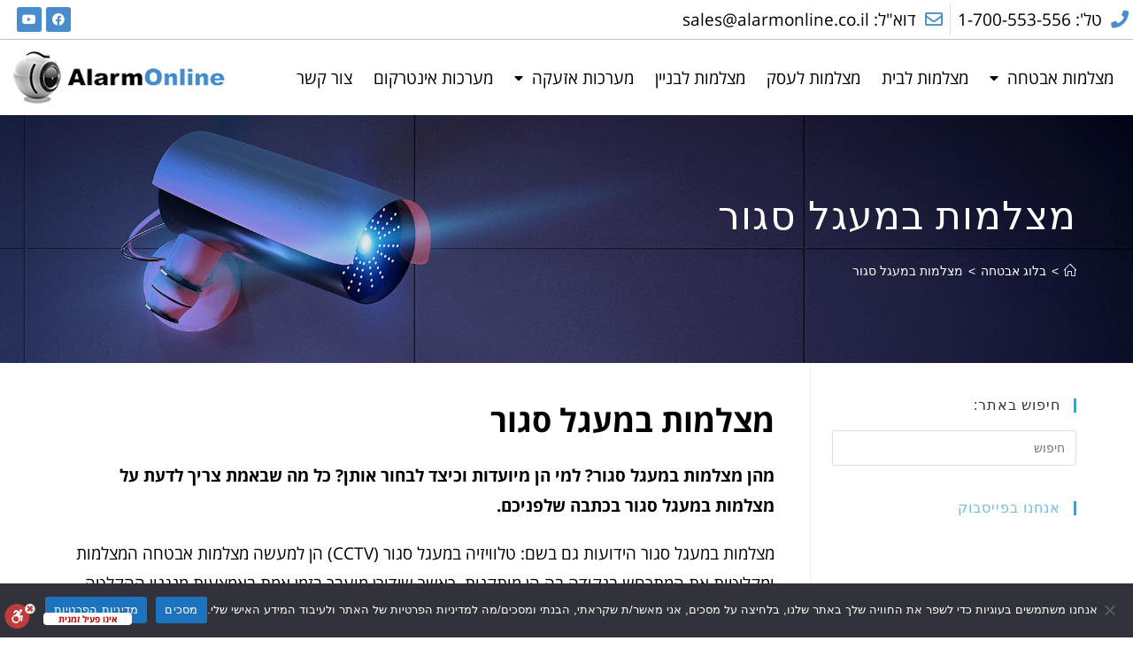

--- FILE ---
content_type: text/html; charset=UTF-8
request_url: https://www.alarmonline.co.il/%D7%9E%D7%A6%D7%9C%D7%9E%D7%95%D7%AA-%D7%91%D7%9E%D7%A2%D7%92%D7%9C-%D7%A1%D7%92%D7%95%D7%A8/
body_size: 16359
content:
<!DOCTYPE html><html class="html" dir="rtl" lang="he-IL" itemscope itemtype="http://schema.org/WebPage"><head><meta charset="UTF-8"><link rel="profile" href="http://gmpg.org/xfn/11"><link rel="pingback" href="https://www.alarmonline.co.il/xmlrpc.php"><meta name="viewport" content="width=device-width, initial-scale=1"><title>מצלמות במעגל סגור - מצלמות אבטחה Alarm Online</title><meta name="robots" content="index, follow" /><meta name="googlebot" content="index, follow, max-snippet:-1, max-image-preview:large, max-video-preview:-1" /><meta name="bingbot" content="index, follow, max-snippet:-1, max-image-preview:large, max-video-preview:-1" /><link rel="canonical" href="https://www.alarmonline.co.il/מצלמות-במעגל-סגור/" /><meta property="og:locale" content="he_IL" /><meta property="og:type" content="article" /><meta property="og:title" content="מצלמות במעגל סגור - מצלמות אבטחה Alarm Online" /><meta property="og:description" content="מצלמות במעגל סגור מהן מצלמות במעגל סגור? למי הן מיועדות וכיצד לבחור אותן? כל מה שבאמת צריך לדעת על מצלמות במעגל סגור בכתבה שלפניכם. מצלמות במעגל סגור הידועות גם בשם: טלוויזיה במעגל סגור (CCTV) הן למעשה מצלמות אבטחה המצלמות ומקליטות את המתרחש בנקודה בה הן מותקנות, כאשר שידורן מועבר בזמן אמת באמצעות מנגנון ההקלטה למספר [&hellip;]" /><meta property="og:url" content="https://www.alarmonline.co.il/מצלמות-במעגל-סגור/" /><meta property="og:site_name" content="מצלמות אבטחה Alarm Online" /><meta property="article:publisher" content="https://www.facebook.com/AlarmOnline/" /><meta property="article:published_time" content="2020-02-07T13:52:41+00:00" /><meta property="article:modified_time" content="2022-10-12T10:26:38+00:00" /><meta property="og:image" content="https://www.alarmonline.co.il/wp-content/uploads/2020/01/W1.jpg" /><meta property="og:image:width" content="900" /><meta property="og:image:height" content="400" /><meta name="twitter:card" content="summary_large_image" /> <script type="application/ld+json" class="yoast-schema-graph">{"@context":"https://schema.org","@graph":[{"@type":"Organization","@id":"https://www.alarmonline.co.il/#organization","name":"\u05de\u05e6\u05dc\u05de\u05d5\u05ea \u05d0\u05d1\u05d8\u05d7\u05d4 \u05d0\u05dc\u05d0\u05e8\u05dd \u05d0\u05d5\u05df \u05dc\u05d9\u05d9\u05df","url":"https://www.alarmonline.co.il/","sameAs":["https://www.facebook.com/AlarmOnline/"],"logo":{"@type":"ImageObject","@id":"https://www.alarmonline.co.il/#logo","inLanguage":"he-IL","url":"https://www.alarmonline.co.il/wp-content/uploads/2018/07/A23.png","width":248,"height":200,"caption":"\u05de\u05e6\u05dc\u05de\u05d5\u05ea \u05d0\u05d1\u05d8\u05d7\u05d4 \u05d0\u05dc\u05d0\u05e8\u05dd \u05d0\u05d5\u05df \u05dc\u05d9\u05d9\u05df"},"image":{"@id":"https://www.alarmonline.co.il/#logo"}},{"@type":"WebSite","@id":"https://www.alarmonline.co.il/#website","url":"https://www.alarmonline.co.il/","name":"Alarm Online","description":"\u05d4\u05de\u05d5\u05de\u05d7\u05d9\u05dd \u05dc\u05de\u05d9\u05d2\u05d5\u05df","publisher":{"@id":"https://www.alarmonline.co.il/#organization"},"potentialAction":[{"@type":"SearchAction","target":"https://www.alarmonline.co.il/?s={search_term_string}","query-input":"required name=search_term_string"}],"inLanguage":"he-IL"},{"@type":"ImageObject","@id":"https://www.alarmonline.co.il/%d7%9e%d7%a6%d7%9c%d7%9e%d7%95%d7%aa-%d7%91%d7%9e%d7%a2%d7%92%d7%9c-%d7%a1%d7%92%d7%95%d7%a8/#primaryimage","inLanguage":"he-IL","url":"https://www.alarmonline.co.il/wp-content/uploads/2020/01/W1.jpg","width":900,"height":400,"caption":"\u05de\u05e6\u05dc\u05de\u05d5\u05ea \u05d0\u05d1\u05d8\u05d7\u05d4"},{"@type":"WebPage","@id":"https://www.alarmonline.co.il/%d7%9e%d7%a6%d7%9c%d7%9e%d7%95%d7%aa-%d7%91%d7%9e%d7%a2%d7%92%d7%9c-%d7%a1%d7%92%d7%95%d7%a8/#webpage","url":"https://www.alarmonline.co.il/%d7%9e%d7%a6%d7%9c%d7%9e%d7%95%d7%aa-%d7%91%d7%9e%d7%a2%d7%92%d7%9c-%d7%a1%d7%92%d7%95%d7%a8/","name":"\u05de\u05e6\u05dc\u05de\u05d5\u05ea \u05d1\u05de\u05e2\u05d2\u05dc \u05e1\u05d2\u05d5\u05e8 - \u05de\u05e6\u05dc\u05de\u05d5\u05ea \u05d0\u05d1\u05d8\u05d7\u05d4 Alarm Online","isPartOf":{"@id":"https://www.alarmonline.co.il/#website"},"primaryImageOfPage":{"@id":"https://www.alarmonline.co.il/%d7%9e%d7%a6%d7%9c%d7%9e%d7%95%d7%aa-%d7%91%d7%9e%d7%a2%d7%92%d7%9c-%d7%a1%d7%92%d7%95%d7%a8/#primaryimage"},"datePublished":"2020-02-07T13:52:41+00:00","dateModified":"2022-10-12T10:26:38+00:00","inLanguage":"he-IL","potentialAction":[{"@type":"ReadAction","target":["https://www.alarmonline.co.il/%d7%9e%d7%a6%d7%9c%d7%9e%d7%95%d7%aa-%d7%91%d7%9e%d7%a2%d7%92%d7%9c-%d7%a1%d7%92%d7%95%d7%a8/"]}]},{"@type":"Article","@id":"https://www.alarmonline.co.il/%d7%9e%d7%a6%d7%9c%d7%9e%d7%95%d7%aa-%d7%91%d7%9e%d7%a2%d7%92%d7%9c-%d7%a1%d7%92%d7%95%d7%a8/#article","isPartOf":{"@id":"https://www.alarmonline.co.il/%d7%9e%d7%a6%d7%9c%d7%9e%d7%95%d7%aa-%d7%91%d7%9e%d7%a2%d7%92%d7%9c-%d7%a1%d7%92%d7%95%d7%a8/#webpage"},"author":{"@id":"https://www.alarmonline.co.il/#/schema/person/48651e5d3930c25a68ce035b5073a139"},"headline":"\u05de\u05e6\u05dc\u05de\u05d5\u05ea \u05d1\u05de\u05e2\u05d2\u05dc \u05e1\u05d2\u05d5\u05e8","datePublished":"2020-02-07T13:52:41+00:00","dateModified":"2022-10-12T10:26:38+00:00","commentCount":0,"mainEntityOfPage":{"@id":"https://www.alarmonline.co.il/%d7%9e%d7%a6%d7%9c%d7%9e%d7%95%d7%aa-%d7%91%d7%9e%d7%a2%d7%92%d7%9c-%d7%a1%d7%92%d7%95%d7%a8/#webpage"},"publisher":{"@id":"https://www.alarmonline.co.il/#organization"},"image":{"@id":"https://www.alarmonline.co.il/%d7%9e%d7%a6%d7%9c%d7%9e%d7%95%d7%aa-%d7%91%d7%9e%d7%a2%d7%92%d7%9c-%d7%a1%d7%92%d7%95%d7%a8/#primaryimage"},"articleSection":"\u05d1\u05dc\u05d5\u05d2 \u05d0\u05d1\u05d8\u05d7\u05d4","inLanguage":"he-IL"},{"@type":["Person"],"@id":"https://www.alarmonline.co.il/#/schema/person/48651e5d3930c25a68ce035b5073a139","name":"adminet","image":{"@type":"ImageObject","@id":"https://www.alarmonline.co.il/#personlogo","inLanguage":"he-IL","url":"https://secure.gravatar.com/avatar/08c98e519cdfac1097de5c827c1278ba?s=96&d=mm&r=g","caption":"adminet"}}]}</script> <link rel='dns-prefetch' href='//cdn.enable.co.il' /><link rel="alternate" type="application/rss+xml" title="מצלמות אבטחה Alarm Online &laquo; פיד‏" href="https://www.alarmonline.co.il/feed/" /><link rel="alternate" type="application/rss+xml" title="מצלמות אבטחה Alarm Online &laquo; פיד תגובות‏" href="https://www.alarmonline.co.il/comments/feed/" /><link rel="alternate" type="application/rss+xml" title="מצלמות אבטחה Alarm Online &laquo; פיד תגובות של מצלמות במעגל סגור" href="https://www.alarmonline.co.il/%d7%9e%d7%a6%d7%9c%d7%9e%d7%95%d7%aa-%d7%91%d7%9e%d7%a2%d7%92%d7%9c-%d7%a1%d7%92%d7%95%d7%a8/feed/" /><style type="text/css">img.wp-smiley,img.emoji{display:inline!important;border:none!important;box-shadow:none!important;height:1em!important;width:1em!important;margin:0 .07em!important;vertical-align:-0.1em!important;background:none!important;padding:0!important}</style><link rel='stylesheet' id='wp-block-library-rtl-css'  href='https://www.alarmonline.co.il/wp-includes/css/dist/block-library/style-rtl.min.css?ver=5.4.18' type='text/css' media='all' /><link rel='stylesheet' id='wp-block-library-theme-rtl-css'  href='https://www.alarmonline.co.il/wp-includes/css/dist/block-library/theme-rtl.min.css?ver=5.4.18' type='text/css' media='all' /><link data-minify="1" rel='stylesheet' id='wc-block-style-rtl-css'  href='https://www.alarmonline.co.il/wp-content/cache/min/1/wp-content/plugins/woocommerce/packages/woocommerce-blocks/build/style-rtl-975a6680005ff5b38e4ce92ee57136ec.css' type='text/css' media='all' /><link rel='stylesheet' id='cookie-notice-front-css'  href='https://www.alarmonline.co.il/wp-content/plugins/cookie-notice/css/front.min.css?ver=2.5.7' type='text/css' media='all' /><style id='woocommerce-inline-inline-css' type='text/css'>.woocommerce form .form-row .required{visibility:visible}</style><link data-minify="1" rel='stylesheet' id='wc-gateway-ppec-frontend-css'  href='https://www.alarmonline.co.il/wp-content/cache/min/1/wp-content/plugins/woocommerce-gateway-paypal-express-checkout/assets/css/wc-gateway-ppec-frontend-4c68b240afbc0e9787ee004bf29768bd.css' type='text/css' media='all' /><link rel='stylesheet' id='font-awesome-css'  href='https://www.alarmonline.co.il/wp-content/themes/oceanwp/assets/fonts/fontawesome/css/all.min.css?ver=5.11.2' type='text/css' media='all' /><link rel='stylesheet' id='simple-line-icons-css'  href='https://www.alarmonline.co.il/wp-content/themes/oceanwp/assets/css/third/simple-line-icons.min.css?ver=2.4.0' type='text/css' media='all' /><link rel='stylesheet' id='magnific-popup-css'  href='https://www.alarmonline.co.il/wp-content/themes/oceanwp/assets/css/third/magnific-popup.min.css?ver=1.0.0' type='text/css' media='all' /><link rel='stylesheet' id='slick-css'  href='https://www.alarmonline.co.il/wp-content/themes/oceanwp/assets/css/third/slick.min.css?ver=1.6.0' type='text/css' media='all' /><link rel='stylesheet' id='oceanwp-style-css'  href='https://www.alarmonline.co.il/wp-content/themes/oceanwp/assets/css/style.min.css?ver=1.7.3' type='text/css' media='all' /><link rel='stylesheet' id='oceanwp-woo-mini-cart-css'  href='https://www.alarmonline.co.il/wp-content/themes/oceanwp/assets/css/woo/woo-mini-cart.min.css?ver=5.4.18' type='text/css' media='all' /><link data-minify="1" rel='stylesheet' id='oceanwp-woo-mini-cart-rtl-css'  href='https://www.alarmonline.co.il/wp-content/cache/min/1/wp-content/themes/oceanwp/assets/css/woo/woo-mini-cart-rtl-aa250a0bc9a10deb5e1dfa4e532f4cd5.css' type='text/css' media='all' /><link rel='stylesheet' id='oceanwp-woocommerce-css'  href='https://www.alarmonline.co.il/wp-content/themes/oceanwp/assets/css/woo/woocommerce.min.css?ver=5.4.18' type='text/css' media='all' /><link rel='stylesheet' id='oceanwp-woo-star-font-css'  href='https://www.alarmonline.co.il/wp-content/themes/oceanwp/assets/css/woo/woo-star-font.min.css?ver=5.4.18' type='text/css' media='all' /><link data-minify="1" rel='stylesheet' id='oceanwp-woocommerce-rtl-css'  href='https://www.alarmonline.co.il/wp-content/cache/min/1/wp-content/themes/oceanwp/assets/css/woo/woocommerce-rtl-6746e2b02f82bac45ebd7860bc96f840.css' type='text/css' media='all' /><link rel='stylesheet' id='oceanwp-woo-quick-view-css'  href='https://www.alarmonline.co.il/wp-content/themes/oceanwp/assets/css/woo/woo-quick-view.min.css?ver=5.4.18' type='text/css' media='all' /><link rel='stylesheet' id='elementor-icons-css'  href='https://www.alarmonline.co.il/wp-content/plugins/elementor/assets/lib/eicons/css/elementor-icons.min.css?ver=5.6.2' type='text/css' media='all' /><link rel='stylesheet' id='elementor-animations-css'  href='https://www.alarmonline.co.il/wp-content/plugins/elementor/assets/lib/animations/animations.min.css?ver=2.9.8' type='text/css' media='all' /><link rel='stylesheet' id='elementor-frontend-css'  href='https://www.alarmonline.co.il/wp-content/plugins/elementor/assets/css/frontend-rtl.min.css?ver=2.9.8' type='text/css' media='all' /><link rel='stylesheet' id='elementor-pro-css'  href='https://www.alarmonline.co.il/wp-content/plugins/elementor-pro/assets/css/frontend-rtl.min.css?ver=2.9.2' type='text/css' media='all' /><link rel='stylesheet' id='font-awesome-5-all-css'  href='https://www.alarmonline.co.il/wp-content/plugins/elementor/assets/lib/font-awesome/css/all.min.css?ver=2.9.8' type='text/css' media='all' /><link rel='stylesheet' id='font-awesome-4-shim-css'  href='https://www.alarmonline.co.il/wp-content/plugins/elementor/assets/lib/font-awesome/css/v4-shims.min.css?ver=2.9.8' type='text/css' media='all' /><link data-minify="1" rel='stylesheet' id='elementor-global-css'  href='https://www.alarmonline.co.il/wp-content/cache/min/1/wp-content/uploads/elementor/css/global-7b61a34b3cbd52127f6644737f09d0d4.css' type='text/css' media='all' /><link data-minify="1" rel='stylesheet' id='elementor-post-805-css'  href='https://www.alarmonline.co.il/wp-content/cache/min/1/wp-content/uploads/elementor/css/post-805-6765ec72d9d77a4075910263c8a8efca.css' type='text/css' media='all' /><link data-minify="1" rel='stylesheet' id='elementor-post-23-css'  href='https://www.alarmonline.co.il/wp-content/cache/min/1/wp-content/uploads/elementor/css/post-23-137fd1b0719b42817728293d7cf0b84a.css' type='text/css' media='all' /><link data-minify="1" rel='stylesheet' id='elementor-post-36-css'  href='https://www.alarmonline.co.il/wp-content/cache/min/1/wp-content/uploads/elementor/css/post-36-2436025fa8faf9a695ae94b0df8d2eaf.css' type='text/css' media='all' /><link data-minify="1" rel='stylesheet' id='oe-widgets-style-css'  href='https://www.alarmonline.co.il/wp-content/cache/min/1/wp-content/plugins/ocean-extra/assets/css/widgets-471896238c51373e87b7ca5dc61947de.css' type='text/css' media='all' /><link data-minify="1" rel='stylesheet' id='oe-widgets-style-rtl-css'  href='https://www.alarmonline.co.il/wp-content/cache/min/1/wp-content/plugins/ocean-extra/assets/css/rtl-23f50047867656d548a1af926045352d.css' type='text/css' media='all' /><link rel='stylesheet' id='google-earlyaccess-1-css'  href='https://fonts.googleapis.com/earlyaccess/opensanshebrew.css?ver=5.4.18' type='text/css' media='all' /><link rel='stylesheet' id='elementor-icons-shared-0-css'  href='https://www.alarmonline.co.il/wp-content/plugins/elementor/assets/lib/font-awesome/css/fontawesome.min.css?ver=5.12.0' type='text/css' media='all' /><link rel='stylesheet' id='elementor-icons-fa-solid-css'  href='https://www.alarmonline.co.il/wp-content/plugins/elementor/assets/lib/font-awesome/css/solid.min.css?ver=5.12.0' type='text/css' media='all' /><link rel='stylesheet' id='elementor-icons-fa-regular-css'  href='https://www.alarmonline.co.il/wp-content/plugins/elementor/assets/lib/font-awesome/css/regular.min.css?ver=5.12.0' type='text/css' media='all' /><link rel='stylesheet' id='elementor-icons-fa-brands-css'  href='https://www.alarmonline.co.il/wp-content/plugins/elementor/assets/lib/font-awesome/css/brands.min.css?ver=5.12.0' type='text/css' media='all' /> <script type="text/template" id="tmpl-variation-template"><div class="woocommerce-variation-description">{{{ data.variation.variation_description }}}</div>
	<div class="woocommerce-variation-price">{{{ data.variation.price_html }}}</div>
	<div class="woocommerce-variation-availability">{{{ data.variation.availability_html }}}</div></script> <script type="text/template" id="tmpl-unavailable-variation-template"><p>מוצר זה אינו זמין כרגע. נא לבחור שילוב אחר.</p></script> <script type='text/javascript'>var cnArgs = {"ajaxUrl":"https:\/\/www.alarmonline.co.il\/wp-admin\/admin-ajax.php","nonce":"65839cf270","hideEffect":"slide","position":"bottom","onScroll":false,"onScrollOffset":100,"onClick":false,"cookieName":"cookie_notice_accepted","cookieTime":2592000,"cookieTimeRejected":2592000,"globalCookie":false,"redirection":false,"cache":true,"revokeCookies":false,"revokeCookiesOpt":"automatic"};</script> <script type='text/javascript' src='https://www.alarmonline.co.il/wp-content/plugins/cookie-notice/js/front.min.js?ver=2.5.7'></script> <script type='text/javascript' src='https://www.alarmonline.co.il/wp-includes/js/jquery/jquery.js?ver=1.12.4-wp'></script> <script type='text/javascript' src='https://www.alarmonline.co.il/wp-includes/js/jquery/jquery-migrate.min.js?ver=1.4.1'></script> <script type='text/javascript' src='https://www.alarmonline.co.il/wp-content/plugins/elementor/assets/lib/font-awesome/js/v4-shims.min.js?ver=2.9.8'></script> <link rel='https://api.w.org/' href='https://www.alarmonline.co.il/wp-json/' /><link rel="EditURI" type="application/rsd+xml" title="RSD" href="https://www.alarmonline.co.il/xmlrpc.php?rsd" /><link rel="wlwmanifest" type="application/wlwmanifest+xml" href="https://www.alarmonline.co.il/wp-includes/wlwmanifest.xml" /><link data-minify="1" rel="stylesheet" href="https://www.alarmonline.co.il/wp-content/cache/min/1/wp-content/themes/oceanwp/rtl-21ab619f90fb5ec62751d1306463e4db.css" type="text/css" media="screen" /><meta name="generator" content="WordPress 5.4.18" /><meta name="generator" content="WooCommerce 4.1.4" /><link rel='shortlink' href='https://www.alarmonline.co.il/?p=805' /><link rel="alternate" type="application/json+oembed" href="https://www.alarmonline.co.il/wp-json/oembed/1.0/embed?url=https%3A%2F%2Fwww.alarmonline.co.il%2F%25d7%259e%25d7%25a6%25d7%259c%25d7%259e%25d7%2595%25d7%25aa-%25d7%2591%25d7%259e%25d7%25a2%25d7%2592%25d7%259c-%25d7%25a1%25d7%2592%25d7%2595%25d7%25a8%2F" /><link rel="alternate" type="text/xml+oembed" href="https://www.alarmonline.co.il/wp-json/oembed/1.0/embed?url=https%3A%2F%2Fwww.alarmonline.co.il%2F%25d7%259e%25d7%25a6%25d7%259c%25d7%259e%25d7%2595%25d7%25aa-%25d7%2591%25d7%259e%25d7%25a2%25d7%2592%25d7%259c-%25d7%25a1%25d7%2592%25d7%2595%25d7%25a8%2F&#038;format=xml" /> <script>(function(i,s,o,g,r,a,m){i['GoogleAnalyticsObject']=r;i[r]=i[r]||function(){
  (i[r].q=i[r].q||[]).push(arguments)},i[r].l=1*new Date();a=s.createElement(o),
  m=s.getElementsByTagName(o)[0];a.async=1;a.src=g;m.parentNode.insertBefore(a,m)
  })(window,document,'script','https://www.google-analytics.com/analytics.js','ga');

  ga('create', 'UA-49379934-8', 'auto');
  ga('send', 'pageview');</script> </script>  <script>!function(f,b,e,v,n,t,s){if(f.fbq)return;n=f.fbq=function(){n.callMethod? n.callMethod.apply(n,arguments):n.queue.push(arguments)};if(!f._fbq)f._fbq=n; n.push=n;n.loaded=!0;n.version='2.0';n.queue=[];t=b.createElement(e);t.async=!0; t.src=v;s=b.getElementsByTagName(e)[0];s.parentNode.insertBefore(t,s)}(window, document,'script','https://connect.facebook.net/en_US/fbevents.js'); fbq('init', '152661798443238'); fbq('track', "PageView");</script> <noscript><img height="1" width="1" style="display:none" src="https://www.facebook.com/tr?id=152661798443238&ev=PageView&noscript=1" /></noscript></script> <script async src="https://www.googletagmanager.com/gtag/js?id=AW-10797605662"></script> <script>window.dataLayer = window.dataLayer || [];
  function gtag(){dataLayer.push(arguments);}
  gtag('js', new Date());

  gtag('config', 'AW-10797605662');</script>  <script>(function(w,d,s,l,i){w[l]=w[l]||[];w[l].push({'gtm.start':
new Date().getTime(),event:'gtm.js'});var f=d.getElementsByTagName(s)[0],
j=d.createElement(s),dl=l!='dataLayer'?'&l='+l:'';j.async=true;j.src=
'https://www.googletagmanager.com/gtm.js?id='+i+dl;f.parentNode.insertBefore(j,f);
})(window,document,'script','dataLayer','GTM-KGVMBFH');</script> <meta name="referrer" content="always"/> <noscript><style>.woocommerce-product-gallery{opacity:1!important}</style></noscript><link rel="icon" href="https://www.alarmonline.co.il/wp-content/uploads/2018/07/cropped-A22-32x32.png" sizes="32x32" /><link rel="icon" href="https://www.alarmonline.co.il/wp-content/uploads/2018/07/cropped-A22-192x192.png" sizes="192x192" /><link rel="apple-touch-icon" href="https://www.alarmonline.co.il/wp-content/uploads/2018/07/cropped-A22-180x180.png" /><meta name="msapplication-TileImage" content="https://www.alarmonline.co.il/wp-content/uploads/2018/07/cropped-A22-270x270.png" /><style type="text/css" id="wp-custom-css">@media screen and (max-width:480px){.envato-kit-75-steps .elementor-price-list-image{display:none}.envato-kit-75-steps .elementor-price-list-text{max-width:100%;width:100%;display:block}}#main #content-wrap{padding-top:0;padding-bottom:0}</style><style type="text/css">.background-image-page-header-overlay{opacity:.1}.page-header{background-image:url(https://www.alarmonline.co.il/wp-content/uploads/2020/02/D12.jpg)!important;background-position:center center;height:280px}a{color:#71bbec}a:hover{color:#71bbec}@media only screen and (min-width:960px){.content-area,.content-left-sidebar .content-area{width:74%}}@media only screen and (min-width:960px){.widget-area,.content-left-sidebar .widget-area{width:24%}}.background-image-page-header .page-header-inner,.background-image-page-header .site-breadcrumbs{text-align:right}#site-header.has-header-media .overlay-header-media{background-color:rgba(0,0,0,.5)}.widget-area{padding:40px 0 0 0!important}.woocommerce div.product div.images,.woocommerce.content-full-width div.product div.images{width:50%}.woocommerce div.product div.summary,.woocommerce.content-full-width div.product div.summary{width:50%}#owp-checkout-timeline .timeline-step{color:#ccc}#owp-checkout-timeline .timeline-step{border-color:#ccc}.woocommerce .products .product-inner{padding:15px}.woocommerce .products .product-inner{border-style:solid}.woocommerce .products .product-inner{border-width:1px}.woocommerce ul.products li.product .price,.woocommerce ul.products li.product .price .amount{color:#000}.woocommerce ul.products li.product .price del .amount{color:#d33}body{font-size:19px;color:#000}@media (max-width:480px){body{font-size:20px}}h1{font-size:36px;color:#000}h2{font-size:26px;color:#000}h3{font-size:26px;color:#000}h4{font-size:26px;color:#000}.page-header .page-header-title,.page-header.background-image-page-header .page-header-title{font-size:44px;line-height:1.2;letter-spacing:1.1px}.site-breadcrumbs{font-size:14px}.sidebar-box .widget-title{font-size:16px}.woocommerce div.product p.price{font-size:30px}.woocommerce ul.products li.product .button,.woocommerce ul.products li.product .product-inner .added_to_cart{font-size:14px}</style><noscript><style id="rocket-lazyload-nojs-css">.rll-youtube-player,[data-lazy-src]{display:none!important}</style></noscript></head><body class="rtl post-template-default single single-post postid-805 single-format-standard wp-embed-responsive theme-oceanwp cookies-not-set woocommerce-no-js oceanwp-theme sidebar-mobile no-header-border default-breakpoint has-sidebar content-left-sidebar post-in-category-uncategorized page-with-background-title has-breadcrumbs has-grid-list account-original-style elementor-default elementor-kit-1126 elementor-page elementor-page-805"><div id="outer-wrap" class="site clr"><div id="wrap" class="clr"><header id="site-header" class="clr" data-height="74" itemscope="itemscope" itemtype="http://schema.org/WPHeader"><div data-elementor-type="header" data-elementor-id="23" class="elementor elementor-23 elementor-location-header" data-elementor-settings="[]"><div class="elementor-inner"><div class="elementor-section-wrap"><section class="elementor-element elementor-element-9aad69a elementor-hidden-phone elementor-section-boxed elementor-section-height-default elementor-section-height-default elementor-section elementor-top-section" data-id="9aad69a" data-element_type="section"><div class="elementor-container elementor-column-gap-narrow"><div class="elementor-row"><div class="elementor-element elementor-element-30c92fa elementor-column elementor-col-50 elementor-top-column" data-id="30c92fa" data-element_type="column"><div class="elementor-column-wrap  elementor-element-populated"><div class="elementor-widget-wrap"><div class="elementor-element elementor-element-a0c447d elementor-icon-list--layout-inline elementor-widget elementor-widget-icon-list" data-id="a0c447d" data-element_type="widget" data-widget_type="icon-list.default"><div class="elementor-widget-container"><ul class="elementor-icon-list-items elementor-inline-items"><li class="elementor-icon-list-item" > <span class="elementor-icon-list-icon"> <i aria-hidden="true" class="fas fa-phone"></i> </span> <span class="elementor-icon-list-text">טל': 1-700-553-556</span></li><li class="elementor-icon-list-item" > <span class="elementor-icon-list-icon"> <i aria-hidden="true" class="far fa-envelope"></i> </span> <span class="elementor-icon-list-text">דוא"ל: sales@alarmonline.co.il</span></li></ul></div></div></div></div></div><div class="elementor-element elementor-element-47a77e6 elementor-column elementor-col-50 elementor-top-column" data-id="47a77e6" data-element_type="column"><div class="elementor-column-wrap  elementor-element-populated"><div class="elementor-widget-wrap"><div class="elementor-element elementor-element-6cb2a8b elementor-shape-rounded elementor-widget elementor-widget-social-icons" data-id="6cb2a8b" data-element_type="widget" data-widget_type="social-icons.default"><div class="elementor-widget-container"><div class="elementor-social-icons-wrapper"> <a class="elementor-icon elementor-social-icon elementor-social-icon-facebook elementor-repeater-item-c9304e0" href="https://www.facebook.com/AlarmOnline/" target="_blank"> <span class="elementor-screen-only">Facebook</span> <i class="fab fa-facebook"></i> </a> <a class="elementor-icon elementor-social-icon elementor-social-icon-youtube elementor-repeater-item-9c83906" target="_blank"> <span class="elementor-screen-only">Youtube</span> <i class="fab fa-youtube"></i> </a></div></div></div></div></div></div></div></div></section><section class="elementor-element elementor-element-8e2ea95 elementor-section-boxed elementor-section-height-default elementor-section-height-default elementor-section elementor-top-section" data-id="8e2ea95" data-element_type="section" data-settings="{&quot;background_background&quot;:&quot;classic&quot;,&quot;sticky&quot;:&quot;top&quot;,&quot;sticky_on&quot;:[&quot;desktop&quot;,&quot;tablet&quot;,&quot;mobile&quot;],&quot;sticky_offset&quot;:0,&quot;sticky_effects_offset&quot;:0}"><div class="elementor-container elementor-column-gap-default"><div class="elementor-row"><div class="elementor-element elementor-element-df70e89 elementor-column elementor-col-50 elementor-top-column" data-id="df70e89" data-element_type="column"><div class="elementor-column-wrap  elementor-element-populated"><div class="elementor-widget-wrap"><div class="elementor-element elementor-element-97040d4 elementor-nav-menu--stretch elementor-nav-menu--indicator-classic elementor-nav-menu--dropdown-tablet elementor-nav-menu__text-align-aside elementor-nav-menu--toggle elementor-nav-menu--burger elementor-widget elementor-widget-nav-menu" data-id="97040d4" data-element_type="widget" data-settings="{&quot;full_width&quot;:&quot;stretch&quot;,&quot;layout&quot;:&quot;horizontal&quot;,&quot;toggle&quot;:&quot;burger&quot;}" data-widget_type="nav-menu.default"><div class="elementor-widget-container"><nav role="navigation" class="elementor-nav-menu--main elementor-nav-menu__container elementor-nav-menu--layout-horizontal e--pointer-none"><ul id="menu-1-97040d4" class="elementor-nav-menu"><li class="menu-item menu-item-type-post_type menu-item-object-page menu-item-home menu-item-has-children menu-item-17"><a href="https://www.alarmonline.co.il/" class="elementor-item">מצלמות אבטחה</a><ul class="sub-menu elementor-nav-menu--dropdown"><li class="menu-item menu-item-type-post_type menu-item-object-page menu-item-951"><a href="https://www.alarmonline.co.il/%d7%9e%d7%a6%d7%9c%d7%9e%d7%95%d7%aa-%d7%90%d7%91%d7%98%d7%97%d7%94-%d7%9c%d7%91%d7%a0%d7%99%d7%99%d7%9f/" class="elementor-sub-item">מצלמות אבטחה לבניין</a></li><li class="menu-item menu-item-type-post_type menu-item-object-page menu-item-956"><a href="https://www.alarmonline.co.il/%d7%93%d7%a3-%d7%94%d7%91%d7%99%d7%aa/%d7%9e%d7%a6%d7%9c%d7%9e%d7%95%d7%aa-ip/" class="elementor-sub-item">מצלמות IP</a></li><li class="menu-item menu-item-type-post_type menu-item-object-page menu-item-952"><a href="https://www.alarmonline.co.il/%d7%93%d7%a3-%d7%94%d7%91%d7%99%d7%aa/%d7%9e%d7%a6%d7%9c%d7%9e%d7%95%d7%aa-%d7%90%d7%91%d7%98%d7%97%d7%94-%d7%91%d7%9e%d7%91%d7%a6%d7%a2/" class="elementor-sub-item">מצלמות אבטחה במבצע</a></li><li class="menu-item menu-item-type-post_type menu-item-object-page menu-item-955"><a href="https://www.alarmonline.co.il/%d7%93%d7%a3-%d7%94%d7%91%d7%99%d7%aa/%d7%9e%d7%a6%d7%9c%d7%9e%d7%95%d7%aa-%d7%90%d7%91%d7%98%d7%97%d7%94-%d7%9c%d7%9e%d7%98%d7%a4%d7%9c%d7%aa/" class="elementor-sub-item">מצלמות אבטחה למטפלת</a></li><li class="menu-item menu-item-type-post_type menu-item-object-page menu-item-1124"><a href="https://www.alarmonline.co.il/%d7%93%d7%a3-%d7%94%d7%91%d7%99%d7%aa/%d7%9e%d7%a6%d7%9c%d7%9e%d7%95%d7%aa-%d7%90%d7%91%d7%98%d7%97%d7%94-%d7%a0%d7%a1%d7%aa%d7%a8%d7%95%d7%aa/" class="elementor-sub-item">מצלמות אבטחה נסתרות</a></li><li class="menu-item menu-item-type-post_type menu-item-object-page menu-item-1125"><a href="https://www.alarmonline.co.il/%d7%93%d7%a3-%d7%94%d7%91%d7%99%d7%aa/%d7%9e%d7%a6%d7%9c%d7%9e%d7%95%d7%aa-%d7%90%d7%91%d7%98%d7%97%d7%94-%d7%9c%d7%97%d7%a0%d7%99%d7%95%d7%9f/" class="elementor-sub-item">מצלמות אבטחה לחניון</a></li><li class="menu-item menu-item-type-post_type menu-item-object-page menu-item-1391"><a href="https://www.alarmonline.co.il/%d7%9e%d7%a2%d7%a8%d7%9b%d7%aa-%d7%9e%d7%a6%d7%9c%d7%9e%d7%95%d7%aa/%d7%9e%d7%a2%d7%a8%d7%9b%d7%aa-%d7%9e%d7%a6%d7%9c%d7%9e%d7%95%d7%aa-%d7%9e%d7%91%d7%99%d7%aa-dahua/" class="elementor-sub-item">מערכת מצלמות מבית DAHUA</a></li><li class="menu-item menu-item-type-post_type menu-item-object-page menu-item-1392"><a href="https://www.alarmonline.co.il/%d7%9e%d7%a2%d7%a8%d7%9b%d7%aa-%d7%9e%d7%a6%d7%9c%d7%9e%d7%95%d7%aa/%d7%9e%d7%a6%d7%9c%d7%9e%d7%95%d7%aa-%d7%90%d7%91%d7%98%d7%97%d7%94-provision/" class="elementor-sub-item">מצלמות אבטחה provision</a></li><li class="menu-item menu-item-type-post_type menu-item-object-page menu-item-1184"><a href="https://www.alarmonline.co.il/%d7%94%d7%aa%d7%a7%d7%a0%d7%aa-%d7%9e%d7%a6%d7%9c%d7%9e%d7%95%d7%aa-%d7%90%d7%91%d7%98%d7%97%d7%94/" class="elementor-sub-item">התקנת מצלמות אבטחה</a></li></ul></li><li class="menu-item menu-item-type-post_type menu-item-object-page menu-item-1474"><a href="https://www.alarmonline.co.il/%d7%9e%d7%a6%d7%9c%d7%9e%d7%95%d7%aa-%d7%90%d7%91%d7%98%d7%97%d7%94-%d7%9c%d7%91%d7%99%d7%aa/" class="elementor-item">מצלמות לבית</a></li><li class="menu-item menu-item-type-post_type menu-item-object-page menu-item-1473"><a href="https://www.alarmonline.co.il/%d7%9e%d7%a6%d7%9c%d7%9e%d7%95%d7%aa-%d7%90%d7%91%d7%98%d7%97%d7%94-%d7%9c%d7%a2%d7%a1%d7%a7/" class="elementor-item">מצלמות לעסק</a></li><li class="menu-item menu-item-type-post_type menu-item-object-page menu-item-1472"><a href="https://www.alarmonline.co.il/%d7%9e%d7%a6%d7%9c%d7%9e%d7%95%d7%aa-%d7%90%d7%91%d7%98%d7%97%d7%94-%d7%9c%d7%91%d7%a0%d7%99%d7%99%d7%9f/" class="elementor-item">מצלמות לבניין</a></li><li class="menu-item menu-item-type-post_type menu-item-object-page menu-item-has-children menu-item-701"><a href="https://www.alarmonline.co.il/%d7%9e%d7%a2%d7%a8%d7%9b%d7%95%d7%aa-%d7%90%d7%96%d7%a2%d7%a7%d7%94/" class="elementor-item">מערכות אזעקה</a><ul class="sub-menu elementor-nav-menu--dropdown"><li class="menu-item menu-item-type-post_type menu-item-object-page menu-item-957"><a href="https://www.alarmonline.co.il/%d7%9e%d7%a2%d7%a8%d7%9b%d7%95%d7%aa-%d7%90%d7%96%d7%a2%d7%a7%d7%94/%d7%90%d7%96%d7%a2%d7%a7%d7%94-%d7%9c%d7%91%d7%99%d7%aa/" class="elementor-sub-item">אזעקה לבית</a></li><li class="menu-item menu-item-type-post_type menu-item-object-page menu-item-958"><a href="https://www.alarmonline.co.il/%d7%9e%d7%a2%d7%a8%d7%9b%d7%95%d7%aa-%d7%90%d7%96%d7%a2%d7%a7%d7%94/%d7%90%d7%96%d7%a2%d7%a7%d7%94-%d7%9c%d7%a2%d7%a1%d7%a7/" class="elementor-sub-item">אזעקה לעסק</a></li><li class="menu-item menu-item-type-post_type menu-item-object-page menu-item-960"><a href="https://www.alarmonline.co.il/%d7%9e%d7%a2%d7%a8%d7%9b%d7%95%d7%aa-%d7%90%d7%96%d7%a2%d7%a7%d7%94/%d7%9e%d7%a2%d7%a8%d7%9b%d7%aa-%d7%90%d7%96%d7%a2%d7%a7%d7%94-%d7%91%d7%99%d7%aa%d7%99%d7%aa/" class="elementor-sub-item">מערכת אזעקה ביתית</a></li></ul></li><li class="menu-item menu-item-type-post_type menu-item-object-page menu-item-734"><a href="https://www.alarmonline.co.il/%d7%9e%d7%a2%d7%a8%d7%9b%d7%95%d7%aa-%d7%90%d7%99%d7%a0%d7%98%d7%a8%d7%a7%d7%95%d7%9d/" class="elementor-item">מערכות אינטרקום</a></li><li class="menu-item menu-item-type-post_type menu-item-object-page menu-item-15"><a href="https://www.alarmonline.co.il/%d7%a6%d7%95%d7%a8-%d7%a7%d7%a9%d7%a8/" class="elementor-item">צור קשר</a></li></ul></nav><div class="elementor-menu-toggle" role="button" tabindex="0" aria-label="כפתור פתיחת תפריט" aria-expanded="false"> <i class="eicon-menu-bar" aria-hidden="true"></i> <span class="elementor-screen-only">תפריט</span></div><nav class="elementor-nav-menu--dropdown elementor-nav-menu__container" role="navigation" aria-hidden="true"><ul id="menu-2-97040d4" class="elementor-nav-menu"><li class="menu-item menu-item-type-post_type menu-item-object-page menu-item-home menu-item-has-children menu-item-17"><a href="https://www.alarmonline.co.il/" class="elementor-item">מצלמות אבטחה</a><ul class="sub-menu elementor-nav-menu--dropdown"><li class="menu-item menu-item-type-post_type menu-item-object-page menu-item-951"><a href="https://www.alarmonline.co.il/%d7%9e%d7%a6%d7%9c%d7%9e%d7%95%d7%aa-%d7%90%d7%91%d7%98%d7%97%d7%94-%d7%9c%d7%91%d7%a0%d7%99%d7%99%d7%9f/" class="elementor-sub-item">מצלמות אבטחה לבניין</a></li><li class="menu-item menu-item-type-post_type menu-item-object-page menu-item-956"><a href="https://www.alarmonline.co.il/%d7%93%d7%a3-%d7%94%d7%91%d7%99%d7%aa/%d7%9e%d7%a6%d7%9c%d7%9e%d7%95%d7%aa-ip/" class="elementor-sub-item">מצלמות IP</a></li><li class="menu-item menu-item-type-post_type menu-item-object-page menu-item-952"><a href="https://www.alarmonline.co.il/%d7%93%d7%a3-%d7%94%d7%91%d7%99%d7%aa/%d7%9e%d7%a6%d7%9c%d7%9e%d7%95%d7%aa-%d7%90%d7%91%d7%98%d7%97%d7%94-%d7%91%d7%9e%d7%91%d7%a6%d7%a2/" class="elementor-sub-item">מצלמות אבטחה במבצע</a></li><li class="menu-item menu-item-type-post_type menu-item-object-page menu-item-955"><a href="https://www.alarmonline.co.il/%d7%93%d7%a3-%d7%94%d7%91%d7%99%d7%aa/%d7%9e%d7%a6%d7%9c%d7%9e%d7%95%d7%aa-%d7%90%d7%91%d7%98%d7%97%d7%94-%d7%9c%d7%9e%d7%98%d7%a4%d7%9c%d7%aa/" class="elementor-sub-item">מצלמות אבטחה למטפלת</a></li><li class="menu-item menu-item-type-post_type menu-item-object-page menu-item-1124"><a href="https://www.alarmonline.co.il/%d7%93%d7%a3-%d7%94%d7%91%d7%99%d7%aa/%d7%9e%d7%a6%d7%9c%d7%9e%d7%95%d7%aa-%d7%90%d7%91%d7%98%d7%97%d7%94-%d7%a0%d7%a1%d7%aa%d7%a8%d7%95%d7%aa/" class="elementor-sub-item">מצלמות אבטחה נסתרות</a></li><li class="menu-item menu-item-type-post_type menu-item-object-page menu-item-1125"><a href="https://www.alarmonline.co.il/%d7%93%d7%a3-%d7%94%d7%91%d7%99%d7%aa/%d7%9e%d7%a6%d7%9c%d7%9e%d7%95%d7%aa-%d7%90%d7%91%d7%98%d7%97%d7%94-%d7%9c%d7%97%d7%a0%d7%99%d7%95%d7%9f/" class="elementor-sub-item">מצלמות אבטחה לחניון</a></li><li class="menu-item menu-item-type-post_type menu-item-object-page menu-item-1391"><a href="https://www.alarmonline.co.il/%d7%9e%d7%a2%d7%a8%d7%9b%d7%aa-%d7%9e%d7%a6%d7%9c%d7%9e%d7%95%d7%aa/%d7%9e%d7%a2%d7%a8%d7%9b%d7%aa-%d7%9e%d7%a6%d7%9c%d7%9e%d7%95%d7%aa-%d7%9e%d7%91%d7%99%d7%aa-dahua/" class="elementor-sub-item">מערכת מצלמות מבית DAHUA</a></li><li class="menu-item menu-item-type-post_type menu-item-object-page menu-item-1392"><a href="https://www.alarmonline.co.il/%d7%9e%d7%a2%d7%a8%d7%9b%d7%aa-%d7%9e%d7%a6%d7%9c%d7%9e%d7%95%d7%aa/%d7%9e%d7%a6%d7%9c%d7%9e%d7%95%d7%aa-%d7%90%d7%91%d7%98%d7%97%d7%94-provision/" class="elementor-sub-item">מצלמות אבטחה provision</a></li><li class="menu-item menu-item-type-post_type menu-item-object-page menu-item-1184"><a href="https://www.alarmonline.co.il/%d7%94%d7%aa%d7%a7%d7%a0%d7%aa-%d7%9e%d7%a6%d7%9c%d7%9e%d7%95%d7%aa-%d7%90%d7%91%d7%98%d7%97%d7%94/" class="elementor-sub-item">התקנת מצלמות אבטחה</a></li></ul></li><li class="menu-item menu-item-type-post_type menu-item-object-page menu-item-1474"><a href="https://www.alarmonline.co.il/%d7%9e%d7%a6%d7%9c%d7%9e%d7%95%d7%aa-%d7%90%d7%91%d7%98%d7%97%d7%94-%d7%9c%d7%91%d7%99%d7%aa/" class="elementor-item">מצלמות לבית</a></li><li class="menu-item menu-item-type-post_type menu-item-object-page menu-item-1473"><a href="https://www.alarmonline.co.il/%d7%9e%d7%a6%d7%9c%d7%9e%d7%95%d7%aa-%d7%90%d7%91%d7%98%d7%97%d7%94-%d7%9c%d7%a2%d7%a1%d7%a7/" class="elementor-item">מצלמות לעסק</a></li><li class="menu-item menu-item-type-post_type menu-item-object-page menu-item-1472"><a href="https://www.alarmonline.co.il/%d7%9e%d7%a6%d7%9c%d7%9e%d7%95%d7%aa-%d7%90%d7%91%d7%98%d7%97%d7%94-%d7%9c%d7%91%d7%a0%d7%99%d7%99%d7%9f/" class="elementor-item">מצלמות לבניין</a></li><li class="menu-item menu-item-type-post_type menu-item-object-page menu-item-has-children menu-item-701"><a href="https://www.alarmonline.co.il/%d7%9e%d7%a2%d7%a8%d7%9b%d7%95%d7%aa-%d7%90%d7%96%d7%a2%d7%a7%d7%94/" class="elementor-item">מערכות אזעקה</a><ul class="sub-menu elementor-nav-menu--dropdown"><li class="menu-item menu-item-type-post_type menu-item-object-page menu-item-957"><a href="https://www.alarmonline.co.il/%d7%9e%d7%a2%d7%a8%d7%9b%d7%95%d7%aa-%d7%90%d7%96%d7%a2%d7%a7%d7%94/%d7%90%d7%96%d7%a2%d7%a7%d7%94-%d7%9c%d7%91%d7%99%d7%aa/" class="elementor-sub-item">אזעקה לבית</a></li><li class="menu-item menu-item-type-post_type menu-item-object-page menu-item-958"><a href="https://www.alarmonline.co.il/%d7%9e%d7%a2%d7%a8%d7%9b%d7%95%d7%aa-%d7%90%d7%96%d7%a2%d7%a7%d7%94/%d7%90%d7%96%d7%a2%d7%a7%d7%94-%d7%9c%d7%a2%d7%a1%d7%a7/" class="elementor-sub-item">אזעקה לעסק</a></li><li class="menu-item menu-item-type-post_type menu-item-object-page menu-item-960"><a href="https://www.alarmonline.co.il/%d7%9e%d7%a2%d7%a8%d7%9b%d7%95%d7%aa-%d7%90%d7%96%d7%a2%d7%a7%d7%94/%d7%9e%d7%a2%d7%a8%d7%9b%d7%aa-%d7%90%d7%96%d7%a2%d7%a7%d7%94-%d7%91%d7%99%d7%aa%d7%99%d7%aa/" class="elementor-sub-item">מערכת אזעקה ביתית</a></li></ul></li><li class="menu-item menu-item-type-post_type menu-item-object-page menu-item-734"><a href="https://www.alarmonline.co.il/%d7%9e%d7%a2%d7%a8%d7%9b%d7%95%d7%aa-%d7%90%d7%99%d7%a0%d7%98%d7%a8%d7%a7%d7%95%d7%9d/" class="elementor-item">מערכות אינטרקום</a></li><li class="menu-item menu-item-type-post_type menu-item-object-page menu-item-15"><a href="https://www.alarmonline.co.il/%d7%a6%d7%95%d7%a8-%d7%a7%d7%a9%d7%a8/" class="elementor-item">צור קשר</a></li></ul></nav></div></div></div></div></div><div class="elementor-element elementor-element-b5c1834 elementor-column elementor-col-50 elementor-top-column" data-id="b5c1834" data-element_type="column"><div class="elementor-column-wrap  elementor-element-populated"><div class="elementor-widget-wrap"><div class="elementor-element elementor-element-e89ae41 elementor-widget elementor-widget-image" data-id="e89ae41" data-element_type="widget" data-widget_type="image.default"><div class="elementor-widget-container"><div class="elementor-image"> <a href="https://www.alarmonline.co.il/"> <img width="251" height="65" src="https://www.alarmonline.co.il/wp-content/uploads/2018/07/W20.png" class="attachment-medium size-medium" alt="מצלמות אבטחה alarm online" /> </a></div></div></div></div></div></div></div></div></section></div></div></div></header><main id="main" class="site-main clr" ><header class="page-header background-image-page-header"><div class="container clr page-header-inner"> <span class="page-header-title clr" itemprop="headline">מצלמות במעגל סגור</span><nav aria-label="פירורי לחם" class="site-breadcrumbs clr" itemprop="breadcrumb"><ol class="trail-items" itemscope itemtype="http://schema.org/BreadcrumbList"><meta name="numberOfItems" content="3" /><meta name="itemListOrder" content="Ascending" /><li class="trail-item trail-begin" itemprop="itemListElement" itemscope itemtype="http://schema.org/ListItem"><a href="https://www.alarmonline.co.il" rel="home" aria-label="" itemtype="http://schema.org/Thing" itemprop="item"><span itemprop="name"><span class="icon-home"></span><span class="breadcrumb-home has-icon"></span></span></a><span class="breadcrumb-sep">&gt;</span><meta content="1" itemprop="position" /></li><li class="trail-item" itemprop="itemListElement" itemscope itemtype="http://schema.org/ListItem"><a href="https://www.alarmonline.co.il/category/uncategorized/" itemtype="http://schema.org/Thing" itemprop="item"><span itemprop="name">בלוג אבטחה</span></a><span class="breadcrumb-sep">&gt;</span><meta content="2" itemprop="position" /></li><li class="trail-item trail-end" itemprop="itemListElement" itemscope itemtype="http://schema.org/ListItem"><a href="https://www.alarmonline.co.il/%d7%9e%d7%a6%d7%9c%d7%9e%d7%95%d7%aa-%d7%91%d7%9e%d7%a2%d7%92%d7%9c-%d7%a1%d7%92%d7%95%d7%a8/" itemtype="http://schema.org/Thing" itemprop="item"><span itemprop="name">מצלמות במעגל סגור</span></a><meta content="3" itemprop="position" /></li></ol></nav></div><span class="background-image-page-header-overlay"></span></header><div id="content-wrap" class="container clr"><div id="primary" class="content-area clr"><div id="content" class="site-content clr"><article id="post-805"><div class="entry-content clr" itemprop="text"><div data-elementor-type="wp-post" data-elementor-id="805" class="elementor elementor-805" data-elementor-settings="[]"><div class="elementor-inner"><div class="elementor-section-wrap"><section class="elementor-element elementor-element-ebbc779 elementor-section-boxed elementor-section-height-default elementor-section-height-default elementor-section elementor-top-section" data-id="ebbc779" data-element_type="section"><div class="elementor-container elementor-column-gap-default"><div class="elementor-row"><div class="elementor-element elementor-element-0d44883 elementor-column elementor-col-100 elementor-top-column" data-id="0d44883" data-element_type="column"><div class="elementor-column-wrap  elementor-element-populated"><div class="elementor-widget-wrap"><div class="elementor-element elementor-element-25af378 elementor-widget elementor-widget-text-editor" data-id="25af378" data-element_type="widget" data-widget_type="text-editor.default"><div class="elementor-widget-container"><div class="elementor-text-editor elementor-clearfix"><h1>מצלמות במעגל סגור</h1><p><strong>מהן מצלמות במעגל סגור? למי הן מיועדות וכיצד לבחור אותן? כל מה שבאמת צריך לדעת על מצלמות במעגל סגור בכתבה שלפניכם.</strong></p><p>מצלמות במעגל סגור הידועות גם בשם: טלוויזיה במעגל סגור (CCTV) הן למעשה מצלמות אבטחה המצלמות ומקליטות את המתרחש בנקודה בה הן מותקנות, כאשר שידורן מועבר בזמן אמת באמצעות מנגנון ההקלטה למספר מצומצם של נקודות צפייה במעגל סגור. הצפייה בתוצרי הצילום של המצלמות במעגל סגור מתבצעת כיום באמצעות מסך טלוויזיה, צגי מחשב, טבלטים וטלפונים חכמים עם גישה לרשת האינטרנט.</p><p><img class="alignnone wp-image-1012 size-full" src="https://www.alarmonline.co.il/wp-content/uploads/2020/02/H66.jpg" alt="מצלמות אבטחה" width="981" height="220" srcset="https://www.alarmonline.co.il/wp-content/uploads/2020/02/H66.jpg 981w, https://www.alarmonline.co.il/wp-content/uploads/2020/02/H66-600x135.jpg 600w, https://www.alarmonline.co.il/wp-content/uploads/2020/02/H66-300x67.jpg 300w, https://www.alarmonline.co.il/wp-content/uploads/2020/02/H66-768x172.jpg 768w" sizes="(max-width: 981px) 100vw, 981px" /></p></div></div></div></div></div></div></div></div></section><section class="elementor-element elementor-element-a5a6e6c elementor-section-boxed elementor-section-height-default elementor-section-height-default elementor-section elementor-top-section" data-id="a5a6e6c" data-element_type="section"><div class="elementor-container elementor-column-gap-default"><div class="elementor-row"><div class="elementor-element elementor-element-216c9cc elementor-column elementor-col-100 elementor-top-column" data-id="216c9cc" data-element_type="column"><div class="elementor-column-wrap  elementor-element-populated"><div class="elementor-widget-wrap"><div class="elementor-element elementor-element-4acf599 elementor-widget elementor-widget-text-editor" data-id="4acf599" data-element_type="widget" data-widget_type="text-editor.default"><div class="elementor-widget-container"><div class="elementor-text-editor elementor-clearfix"><h2>מצלמות במעגל סגור &#8211; מי צריך?</h2><p>חיזוק הביטחון האישי הוא אחד הדברים הנצרכים ביותה בעשו האחרון, כמות מקרה האלימות והוונדליזם רק עולים ואיתם גם הביקוש. לדוגמה אפשר לראות בעת האחרונה עלייה חדשה בביקוש של <a href="https://www.loren-systems.co.il/">אקדח הפלפל להגנה עצמית</a> ולצד אלו שרוצים להגן על הרכוש ישנה גם עליה ברכישת מצלמות אבטחה.</p><p>מצלמות אבטחה במעגל סגור מיועדות לכל אחד ואחת מכם המעוניין להבטיח לעצמו את הפתרון האופטימאלי ביותר לצרכי מיגון ואבטחת ביתו או בית העסק הנמצא בבעלותו. מצלמות אבטחה במעגל סגור מיועדות לצרכי צילום ומעקב של המתרחש בנקודה בה הן מותקנות בכל רגע נתון ובזמן אמת, כאשר איכות הצילום המוצגת בנקודת הצפייה במעגל סגור הינה ברמה הגבוהה ביותר. כיום, רוב דגמי מצלמות האבטחה המוצעות לציבור הרחב הן מצלמות המיועדות לצרכי צפייה בחומרי הצילום וההקלטה במעגל סגור.</p><h3>ממה מורכבת המערכת?</h3><p>המערכת מורכבת ממצלמות אבטחה כיפה או צינור בדרך כלל שמצלמות ומשדרות את הצילום, מכשיר הקלטה (DVR) שמקליט את הצילום ושמור את ההקלטות בדיסק הקשיח הנמצא בפנים, ניתן לחבר מסך טלויזיה / מחשב אל מכשיר ההקלטה ולצפות בזמן אמת בצילום או לחילופין להיכנס לכל השיחזורים של הימים שצולמו,</p><h4>כיצד לבחור מערכת מצלמות במעגל סגור?</h4><p>בחירתה של מצלמת אבטחה במעגל סגור חייבת להתבצע בהתאם לצרכי המיגון והאבטחה הרצויים לכם, ולצורך כך מומלץ לבדוק מראש מהו גודל השטח הנדרש לכם לצורכי צילום והקלטת המתרחש בו (ככל שגודל השטח הינו רחב יותר כך תדרשו להתקין מספר מצלמות לכיסוי מלא ואופטימאלי של החלל). כמו כן, תדרשו להחליט האם נחוצה לכם מצלמת אבטחה עם מערכת קולית המאפשרת לכם צילום תמונה מלווה בקול או שמספיקה לכם תמונת שידור בלבד.</p><p>איכות המצלמות ומכשיר ההקלטה משפיעים לא רק על איכות הצילום אלא גם על אורך החיים של המוצר לכן ההמלצה תמיד היא לרכוש מוצרים מיצרן מוכר שאיכות מוצריו מוכחת כמו בכל מוצרי החשמל הרגילים שאנו רוכשים,</p><p>בתחום מצלמות האבטחה היצרנים המובלים והבטוחים לרכישה הם: טכנולוגיית HDCVI של היצרן DAHUA, מותג נוסף הוא: AHD PROVISION</p><h4>בחירת איכות ההקלטה</h4><p>התמונה המעברת ע&quot;י מצלמות האבטחה מורכבת ממגה פיקסל (MP), ככול שכמות הפיקסלים בתמונה גדולה יותר כך תתקבל תמונה איכותית יותר, הטכנולוגיות הקיימות בשוק האנלוגי הם 1.3MP, 4MP ו- 4MP (שכרגע קיים רק בטכנולוגיית HDCVI)</p><p><strong>לפני רכישתן של מצלמות במעגל סגור אנו ממליצים לכם להיוועץ עם אנשי מקצוע בתחום המיגון והאבטחה, וזאת לצרכי קבלת ייעוץ מקצועי בכל הנוגע לצרכי הצילום וההקלטה במקום בו תרצו להתקין את מערכות הצילום במעגל סגור.</strong></p></div></div></div></div></div></div></div></div></section></div></div></div></div><div class="post-tags clr"></div></article></div></div><aside id="right-sidebar" class="sidebar-container widget-area sidebar-primary" itemscope="itemscope" itemtype="http://schema.org/WPSideBar"><div id="right-sidebar-inner" class="clr"><div id="search-2" class="sidebar-box widget_search clr"><h4 class="widget-title">חיפוש באתר:</h4><form method="get" class="searchform" id="searchform" action="https://www.alarmonline.co.il/"> <input type="text" class="field" name="s" id="s" placeholder="חיפוש"></form></div><div id="ocean_facebook-3" class="sidebar-box widget_facebook_likebox clr"><h4 class="widget-title"><a href="https://www.facebook.com/AlarmOnline/">אנחנו בפייסבוק</a></h4> <iframe src="https://www.facebook.com/plugins/likebox.php?href=https%3A%2F%2Fwww.facebook.com%2FAlarmOnline%2F&#038;width=300&#038;height=300&#038;colorscheme=light&#038;show_faces=true&#038;stream=false&#038;show_border=true&#038;header=false&#038;force_wall=false" scrolling="no" frameborder="0" style="border: none; overflow: hidden; width: 300px;  height: 300px; background: #fff"></iframe></div></div></aside></div></main><div data-elementor-type="footer" data-elementor-id="36" class="elementor elementor-36 elementor-location-footer" data-elementor-settings="[]"><div class="elementor-inner"><div class="elementor-section-wrap"><section class="elementor-element elementor-element-3d62f92 elementor-section-boxed elementor-section-height-default elementor-section-height-default elementor-section elementor-top-section" data-id="3d62f92" data-element_type="section" data-settings="{&quot;background_background&quot;:&quot;classic&quot;,&quot;shape_divider_top&quot;:&quot;arrow&quot;}"><div class="elementor-shape elementor-shape-top" data-negative="false"> <svg xmlns="http://www.w3.org/2000/svg" viewBox="0 0 700 10" preserveAspectRatio="none"> <path class="elementor-shape-fill" d="M350,10L340,0h20L350,10z"/> </svg></div><div class="elementor-container elementor-column-gap-default"><div class="elementor-row"><nav class="elementor-element elementor-element-f654cfd elementor-column elementor-col-33 elementor-top-column" data-id="f654cfd" data-element_type="column"><div class="elementor-column-wrap  elementor-element-populated"><div class="elementor-widget-wrap"><div class="elementor-element elementor-element-02243a9 elementor-widget elementor-widget-text-editor" data-id="02243a9" data-element_type="widget" data-widget_type="text-editor.default"><div class="elementor-widget-container"><div class="elementor-text-editor elementor-clearfix"><p><span style="color: #ffffff;"><strong>שירותים בולטים</strong></span></p><p><a href="https://www.alarmonline.co.il/"><span style="color: #ffffff;">מצלמות אבטחה</span></a><br /><a href="https://www.alarmonline.co.il/%d7%9e%d7%a6%d7%9c%d7%9e%d7%95%d7%aa-%d7%90%d7%91%d7%98%d7%97%d7%94-%d7%9c%d7%91%d7%a0%d7%99%d7%99%d7%9f/"><span style="color: #ffffff;">מצלמות אבטחה לבניין</span></a><br /><a href="https://www.alarmonline.co.il/%d7%9e%d7%a6%d7%9c%d7%9e%d7%95%d7%aa-%d7%90%d7%91%d7%98%d7%97%d7%94-%d7%9c%d7%91%d7%99%d7%aa/"><span style="color: #ffffff;">מצלמות אבטחה לבית</span></a><br /><span style="color: #ffffff;"><a style="color: #ffffff;" href="https://www.alarmonline.co.il/%d7%9e%d7%a6%d7%9c%d7%9e%d7%95%d7%aa-%d7%90%d7%91%d7%98%d7%97%d7%94-%d7%9c%d7%a2%d7%a1%d7%a7/">מצלמות אבטחה לעסק<br /></a><a href="/category/uncategorized/">בלוג אבטחה</a></span></p></div></div></div></div></div></nav><div class="elementor-element elementor-element-8698ecd elementor-column elementor-col-33 elementor-top-column" data-id="8698ecd" data-element_type="column"><div class="elementor-column-wrap  elementor-element-populated"><div class="elementor-widget-wrap"><div class="elementor-element elementor-element-960496d elementor-widget elementor-widget-text-editor" data-id="960496d" data-element_type="widget" data-widget_type="text-editor.default"><div class="elementor-widget-container"><div class="elementor-text-editor elementor-clearfix"><p><strong><span style="color: #ffffff;">צרו איתנו קשר</span></strong></p><p><span style="color: #ffffff;">טלפון: 1-700-553-556</span><br /><span style="color: #ffffff;">כתובת: אפריים קישון 12 באר יעקב</span><br /><span style="color: #ffffff;">דוא&quot;ל: sales@alarmonline.co.il</span></p><p><a href="https://www.alarmonline.co.il/privacy-policy/">מדיניות הפרטיות </a></p></div></div></div></div></div></div><div class="elementor-element elementor-element-92c934b elementor-column elementor-col-33 elementor-top-column" data-id="92c934b" data-element_type="column" data-settings="{&quot;background_background&quot;:&quot;classic&quot;}"><div class="elementor-column-wrap  elementor-element-populated"><div class="elementor-widget-wrap"><div class="elementor-element elementor-element-d21ed71 elementor-widget elementor-widget-facebook-page" data-id="d21ed71" data-element_type="widget" data-widget_type="facebook-page.default"><div class="elementor-widget-container"><div class="elementor-facebook-widget fb-page" data-href="https://www.facebook.com/AlarmOnline/" data-tabs="timeline" data-height="250px" data-small-header="false" data-hide-cover="false" data-show-facepile="true" data-hide-cta="false" data-adapt-container-width="true" style="min-height: 1px;height:250px"></div></div></div></div></div></div></div></div></section><section class="elementor-element elementor-element-6620a759 elementor-section-height-min-height elementor-section-content-middle elementor-reverse-mobile elementor-section-boxed elementor-section-height-default elementor-section-items-middle elementor-section elementor-top-section" data-id="6620a759" data-element_type="section" data-settings="{&quot;background_background&quot;:&quot;classic&quot;}"><div class="elementor-container elementor-column-gap-default"><div class="elementor-row"><div class="elementor-element elementor-element-1e927405 elementor-column elementor-col-33 elementor-top-column" data-id="1e927405" data-element_type="column"><div class="elementor-column-wrap  elementor-element-populated"><div class="elementor-widget-wrap"><div class="elementor-element elementor-element-961e94d elementor-widget elementor-widget-heading" data-id="961e94d" data-element_type="widget" data-widget_type="heading.default"><div class="elementor-widget-container"><h3 class="elementor-heading-title elementor-size-default">Made by codepress</h3></div></div></div></div></div><div class="elementor-element elementor-element-5d8185a9 elementor-column elementor-col-33 elementor-top-column" data-id="5d8185a9" data-element_type="column"><div class="elementor-column-wrap  elementor-element-populated"><div class="elementor-widget-wrap"><div class="elementor-element elementor-element-385248b9 elementor-widget elementor-widget-heading" data-id="385248b9" data-element_type="widget" data-widget_type="heading.default"><div class="elementor-widget-container"><h3 class="elementor-heading-title elementor-size-default"><a href="https://www.alarmonline.co.il/%d7%94%d7%a6%d7%94%d7%a8%d7%aa-%d7%a0%d7%92%d7%99%d7%a9%d7%95%d7%aa/">הצהרת נגישות</a></h3></div></div><div class="elementor-element elementor-element-b3d0c40 elementor-widget elementor-widget-heading" data-id="b3d0c40" data-element_type="widget" data-widget_type="heading.default"><div class="elementor-widget-container"><h3 class="elementor-heading-title elementor-size-default"><a href="https://www.alarmonline.co.il/privacy-policy/">מדיניות הפרטיות</a></h3></div></div></div></div></div><div class="elementor-element elementor-element-d61e568 elementor-column elementor-col-33 elementor-top-column" data-id="d61e568" data-element_type="column"><div class="elementor-column-wrap  elementor-element-populated"><div class="elementor-widget-wrap"><div class="elementor-element elementor-element-5753a37 elementor-widget elementor-widget-heading" data-id="5753a37" data-element_type="widget" data-widget_type="heading.default"><div class="elementor-widget-container"><h3 class="elementor-heading-title elementor-size-default">2019 All rights reserved © Alarm Online</h3></div></div></div></div></div></div></div></section><section class="elementor-element elementor-element-c1bbe11 elementor-hidden-desktop elementor-hidden-tablet elementor-section-boxed elementor-section-height-default elementor-section-height-default elementor-section elementor-top-section" data-id="c1bbe11" data-element_type="section" data-settings="{&quot;background_background&quot;:&quot;classic&quot;,&quot;sticky&quot;:&quot;bottom&quot;,&quot;sticky_on&quot;:[&quot;desktop&quot;,&quot;tablet&quot;,&quot;mobile&quot;],&quot;sticky_offset&quot;:0,&quot;sticky_effects_offset&quot;:0}"><div class="elementor-container elementor-column-gap-default"><div class="elementor-row"><div class="elementor-element elementor-element-6d77cca elementor-column elementor-col-50 elementor-top-column" data-id="6d77cca" data-element_type="column"><div class="elementor-column-wrap  elementor-element-populated"><div class="elementor-widget-wrap"><div class="elementor-element elementor-element-27042d6 elementor-align-justify elementor-widget elementor-widget-button" data-id="27042d6" data-element_type="widget" data-widget_type="button.default"><div class="elementor-widget-container"><div class="elementor-button-wrapper"> <a href="tel:1-700-553-556" class="elementor-button-link elementor-button elementor-size-sm" role="button"> <span class="elementor-button-content-wrapper"> <span class="elementor-button-icon elementor-align-icon-right"> <i aria-hidden="true" class="fas fa-phone"></i> </span> <span class="elementor-button-text">חייגו אלינו</span> </span> </a></div></div></div></div></div></div><div class="elementor-element elementor-element-6075dd9 elementor-column elementor-col-50 elementor-top-column" data-id="6075dd9" data-element_type="column"><div class="elementor-column-wrap  elementor-element-populated"><div class="elementor-widget-wrap"><div class="elementor-element elementor-element-5325ddf elementor-align-justify elementor-widget elementor-widget-button" data-id="5325ddf" data-element_type="widget" data-widget_type="button.default"><div class="elementor-widget-container"><div class="elementor-button-wrapper"> <a href="https://api.whatsapp.com:/send?phone=972548373733&amp;text=שלום אני רוצה לקבל פרטים נוספים ...#" class="elementor-button-link elementor-button elementor-size-sm" role="button"> <span class="elementor-button-content-wrapper"> <span class="elementor-button-icon elementor-align-icon-right"> <i aria-hidden="true" class="far fa-envelope"></i> </span> <span class="elementor-button-text">שלחו וואטסאפ</span> </span> </a></div></div></div></div></div></div></div></div></section></div></div></div></div></div><a id="scroll-top" class="scroll-top-right" href="#"><span class="fa fa-angle-up"></span></a><div id="sidr-close"> <a href="#" class="toggle-sidr-close"> <i class="icon icon-close"></i><span class="close-text">סגירת תפריט</span> </a></div><div id="mobile-nav" class="navigation clr"><ul id="menu-%d7%aa%d7%a4%d7%a8%d7%99%d7%98-%d7%a2%d7%9c%d7%99%d7%95%d7%9f" class="mobile-menu dropdown-menu"><li class="menu-item menu-item-type-post_type menu-item-object-page menu-item-home menu-item-has-children menu-item-17"><a href="https://www.alarmonline.co.il/">מצלמות אבטחה</a><ul class="sub-menu"><li class="menu-item menu-item-type-post_type menu-item-object-page menu-item-951"><a href="https://www.alarmonline.co.il/%d7%9e%d7%a6%d7%9c%d7%9e%d7%95%d7%aa-%d7%90%d7%91%d7%98%d7%97%d7%94-%d7%9c%d7%91%d7%a0%d7%99%d7%99%d7%9f/">מצלמות אבטחה לבניין</a></li><li class="menu-item menu-item-type-post_type menu-item-object-page menu-item-956"><a href="https://www.alarmonline.co.il/%d7%93%d7%a3-%d7%94%d7%91%d7%99%d7%aa/%d7%9e%d7%a6%d7%9c%d7%9e%d7%95%d7%aa-ip/">מצלמות IP</a></li><li class="menu-item menu-item-type-post_type menu-item-object-page menu-item-952"><a href="https://www.alarmonline.co.il/%d7%93%d7%a3-%d7%94%d7%91%d7%99%d7%aa/%d7%9e%d7%a6%d7%9c%d7%9e%d7%95%d7%aa-%d7%90%d7%91%d7%98%d7%97%d7%94-%d7%91%d7%9e%d7%91%d7%a6%d7%a2/">מצלמות אבטחה במבצע</a></li><li class="menu-item menu-item-type-post_type menu-item-object-page menu-item-955"><a href="https://www.alarmonline.co.il/%d7%93%d7%a3-%d7%94%d7%91%d7%99%d7%aa/%d7%9e%d7%a6%d7%9c%d7%9e%d7%95%d7%aa-%d7%90%d7%91%d7%98%d7%97%d7%94-%d7%9c%d7%9e%d7%98%d7%a4%d7%9c%d7%aa/">מצלמות אבטחה למטפלת</a></li><li class="menu-item menu-item-type-post_type menu-item-object-page menu-item-1124"><a href="https://www.alarmonline.co.il/%d7%93%d7%a3-%d7%94%d7%91%d7%99%d7%aa/%d7%9e%d7%a6%d7%9c%d7%9e%d7%95%d7%aa-%d7%90%d7%91%d7%98%d7%97%d7%94-%d7%a0%d7%a1%d7%aa%d7%a8%d7%95%d7%aa/">מצלמות אבטחה נסתרות</a></li><li class="menu-item menu-item-type-post_type menu-item-object-page menu-item-1125"><a href="https://www.alarmonline.co.il/%d7%93%d7%a3-%d7%94%d7%91%d7%99%d7%aa/%d7%9e%d7%a6%d7%9c%d7%9e%d7%95%d7%aa-%d7%90%d7%91%d7%98%d7%97%d7%94-%d7%9c%d7%97%d7%a0%d7%99%d7%95%d7%9f/">מצלמות אבטחה לחניון</a></li><li class="menu-item menu-item-type-post_type menu-item-object-page menu-item-1391"><a href="https://www.alarmonline.co.il/%d7%9e%d7%a2%d7%a8%d7%9b%d7%aa-%d7%9e%d7%a6%d7%9c%d7%9e%d7%95%d7%aa/%d7%9e%d7%a2%d7%a8%d7%9b%d7%aa-%d7%9e%d7%a6%d7%9c%d7%9e%d7%95%d7%aa-%d7%9e%d7%91%d7%99%d7%aa-dahua/">מערכת מצלמות מבית DAHUA</a></li><li class="menu-item menu-item-type-post_type menu-item-object-page menu-item-1392"><a href="https://www.alarmonline.co.il/%d7%9e%d7%a2%d7%a8%d7%9b%d7%aa-%d7%9e%d7%a6%d7%9c%d7%9e%d7%95%d7%aa/%d7%9e%d7%a6%d7%9c%d7%9e%d7%95%d7%aa-%d7%90%d7%91%d7%98%d7%97%d7%94-provision/">מצלמות אבטחה provision</a></li><li class="menu-item menu-item-type-post_type menu-item-object-page menu-item-1184"><a href="https://www.alarmonline.co.il/%d7%94%d7%aa%d7%a7%d7%a0%d7%aa-%d7%9e%d7%a6%d7%9c%d7%9e%d7%95%d7%aa-%d7%90%d7%91%d7%98%d7%97%d7%94/">התקנת מצלמות אבטחה</a></li></ul></li><li class="menu-item menu-item-type-post_type menu-item-object-page menu-item-1474"><a href="https://www.alarmonline.co.il/%d7%9e%d7%a6%d7%9c%d7%9e%d7%95%d7%aa-%d7%90%d7%91%d7%98%d7%97%d7%94-%d7%9c%d7%91%d7%99%d7%aa/">מצלמות לבית</a></li><li class="menu-item menu-item-type-post_type menu-item-object-page menu-item-1473"><a href="https://www.alarmonline.co.il/%d7%9e%d7%a6%d7%9c%d7%9e%d7%95%d7%aa-%d7%90%d7%91%d7%98%d7%97%d7%94-%d7%9c%d7%a2%d7%a1%d7%a7/">מצלמות לעסק</a></li><li class="menu-item menu-item-type-post_type menu-item-object-page menu-item-1472"><a href="https://www.alarmonline.co.il/%d7%9e%d7%a6%d7%9c%d7%9e%d7%95%d7%aa-%d7%90%d7%91%d7%98%d7%97%d7%94-%d7%9c%d7%91%d7%a0%d7%99%d7%99%d7%9f/">מצלמות לבניין</a></li><li class="menu-item menu-item-type-post_type menu-item-object-page menu-item-has-children menu-item-701"><a href="https://www.alarmonline.co.il/%d7%9e%d7%a2%d7%a8%d7%9b%d7%95%d7%aa-%d7%90%d7%96%d7%a2%d7%a7%d7%94/">מערכות אזעקה</a><ul class="sub-menu"><li class="menu-item menu-item-type-post_type menu-item-object-page menu-item-957"><a href="https://www.alarmonline.co.il/%d7%9e%d7%a2%d7%a8%d7%9b%d7%95%d7%aa-%d7%90%d7%96%d7%a2%d7%a7%d7%94/%d7%90%d7%96%d7%a2%d7%a7%d7%94-%d7%9c%d7%91%d7%99%d7%aa/">אזעקה לבית</a></li><li class="menu-item menu-item-type-post_type menu-item-object-page menu-item-958"><a href="https://www.alarmonline.co.il/%d7%9e%d7%a2%d7%a8%d7%9b%d7%95%d7%aa-%d7%90%d7%96%d7%a2%d7%a7%d7%94/%d7%90%d7%96%d7%a2%d7%a7%d7%94-%d7%9c%d7%a2%d7%a1%d7%a7/">אזעקה לעסק</a></li><li class="menu-item menu-item-type-post_type menu-item-object-page menu-item-960"><a href="https://www.alarmonline.co.il/%d7%9e%d7%a2%d7%a8%d7%9b%d7%95%d7%aa-%d7%90%d7%96%d7%a2%d7%a7%d7%94/%d7%9e%d7%a2%d7%a8%d7%9b%d7%aa-%d7%90%d7%96%d7%a2%d7%a7%d7%94-%d7%91%d7%99%d7%aa%d7%99%d7%aa/">מערכת אזעקה ביתית</a></li></ul></li><li class="menu-item menu-item-type-post_type menu-item-object-page menu-item-734"><a href="https://www.alarmonline.co.il/%d7%9e%d7%a2%d7%a8%d7%9b%d7%95%d7%aa-%d7%90%d7%99%d7%a0%d7%98%d7%a8%d7%a7%d7%95%d7%9d/">מערכות אינטרקום</a></li><li class="menu-item menu-item-type-post_type menu-item-object-page menu-item-15"><a href="https://www.alarmonline.co.il/%d7%a6%d7%95%d7%a8-%d7%a7%d7%a9%d7%a8/">צור קשר</a></li></ul></div><div id="mobile-menu-search" class="clr"><form method="get" action="https://www.alarmonline.co.il/" class="mobile-searchform"> <input type="search" name="s" autocomplete="off" placeholder="חיפוש" /> <button type="submit" class="searchform-submit"> <i class="icon icon-magnifier"></i> </button></form></div><div id="owp-qv-wrap"><div class="owp-qv-container"><div class="owp-qv-content-wrap"><div class="owp-qv-content-inner"> <a href="#" class="owp-qv-close">×</a><div id="owp-qv-content" class="woocommerce single-product"></div></div></div></div><div class="owp-qv-overlay"></div></div><div id="oceanwp-cart-sidebar-wrap"><div class="oceanwp-cart-sidebar"><a href="#" class="oceanwp-cart-close">×</a><p class="owp-cart-title">עגלת קניות</p><div class="divider"></div><div class="owp-mini-cart"><div class="widget woocommerce widget_shopping_cart"><div class="widget_shopping_cart_content"></div></div></div></div><div class="oceanwp-cart-sidebar-overlay"></div></div><style>#wp-admin-bar-new-elementor_lead{display:none}body.post-type-elementor_lead .wrap a.page-title-action{display:none}</style> <script type="text/javascript">var c = document.body.className;
		c = c.replace(/woocommerce-no-js/, 'woocommerce-js');
		document.body.className = c;</script> <script type='text/javascript' src='https://cdn.enable.co.il/licenses/init.js?ver=1.3.2'></script> <script type='text/javascript' src='https://www.alarmonline.co.il/wp-content/plugins/woocommerce/assets/js/jquery-blockui/jquery.blockUI.min.js?ver=2.70'></script> <script type='text/javascript'>/* <![CDATA[ */ var wc_add_to_cart_params = {"ajax_url":"\/wp-admin\/admin-ajax.php","wc_ajax_url":"\/?wc-ajax=%%endpoint%%","i18n_view_cart":"\u05de\u05e2\u05d1\u05e8 \u05dc\u05e1\u05dc \u05d4\u05e7\u05e0\u05d9\u05d5\u05ea","cart_url":"https:\/\/www.alarmonline.co.il\/cart\/","is_cart":"","cart_redirect_after_add":"no"}; /* ]]> */</script> <script type='text/javascript' src='https://www.alarmonline.co.il/wp-content/plugins/woocommerce/assets/js/frontend/add-to-cart.min.js?ver=4.1.4'></script> <script type='text/javascript' src='https://www.alarmonline.co.il/wp-content/plugins/woocommerce/assets/js/js-cookie/js.cookie.min.js?ver=2.1.4'></script> <script type='text/javascript'>/* <![CDATA[ */ var woocommerce_params = {"ajax_url":"\/wp-admin\/admin-ajax.php","wc_ajax_url":"\/?wc-ajax=%%endpoint%%"}; /* ]]> */</script> <script type='text/javascript' src='https://www.alarmonline.co.il/wp-content/plugins/woocommerce/assets/js/frontend/woocommerce.min.js?ver=4.1.4'></script> <script type='text/javascript'>/* <![CDATA[ */ var wc_cart_fragments_params = {"ajax_url":"\/wp-admin\/admin-ajax.php","wc_ajax_url":"\/?wc-ajax=%%endpoint%%","cart_hash_key":"wc_cart_hash_170619b4ce003894349f75a675e6cc34","fragment_name":"wc_fragments_170619b4ce003894349f75a675e6cc34","request_timeout":"5000"}; /* ]]> */</script> <script type='text/javascript' src='https://www.alarmonline.co.il/wp-content/plugins/woocommerce/assets/js/frontend/cart-fragments.min.js?ver=4.1.4'></script> <script type='text/javascript'>/* <![CDATA[ */ var mailchimp_public_data = {"site_url":"https:\/\/www.alarmonline.co.il","ajax_url":"https:\/\/www.alarmonline.co.il\/wp-admin\/admin-ajax.php"}; /* ]]> */</script> <script type='text/javascript' src='https://www.alarmonline.co.il/wp-content/plugins/mailchimp-for-woocommerce/public/js/mailchimp-woocommerce-public.min.js?ver=2.3.6'></script> <script type='text/javascript' src='https://www.alarmonline.co.il/wp-includes/js/imagesloaded.min.js?ver=3.2.0'></script> <script type='text/javascript' src='https://www.alarmonline.co.il/wp-content/themes/oceanwp/assets/js/third/woo/woo-scripts.min.js?ver=1.7.3'></script> <script type='text/javascript' src='https://www.alarmonline.co.il/wp-content/themes/oceanwp/assets/js/third/magnific-popup.min.js?ver=1.7.3'></script> <script type='text/javascript' src='https://www.alarmonline.co.il/wp-content/themes/oceanwp/assets/js/third/lightbox.min.js?ver=1.7.3'></script> <script type='text/javascript'>/* <![CDATA[ */ var oceanwpLocalize = {"isRTL":"1","menuSearchStyle":"drop_down","sidrSource":"#sidr-close, #mobile-nav, #mobile-menu-search","sidrDisplace":"1","sidrSide":"left","sidrDropdownTarget":"icon","verticalHeaderTarget":"icon","customSelects":".woocommerce-ordering .orderby, #dropdown_product_cat, .widget_categories select, .widget_archive select, .single-product .variations_form .variations select","wooCartStyle":"drop_down","ajax_url":"https:\/\/www.alarmonline.co.il\/wp-admin\/admin-ajax.php","cart_url":"https:\/\/www.alarmonline.co.il\/cart\/","cart_redirect_after_add":"no","view_cart":"\u05d4\u05e6\u05d2\u05ea \u05e2\u05d2\u05dc\u05ea \u05e7\u05e0\u05d9\u05d5\u05ea","floating_bar":"on","grouped_text":"\u05e6\u05e4\u05d9\u05d9\u05d4 \u05d1\u05de\u05d5\u05e6\u05e8\u05d9\u05dd"}; /* ]]> */</script> <script type='text/javascript' src='https://www.alarmonline.co.il/wp-content/themes/oceanwp/assets/js/main.min.js?ver=1.7.3'></script> <script type='text/javascript' src='https://www.alarmonline.co.il/wp-content/themes/oceanwp/assets/js/third/woo/woo-quick-view.min.js?ver=1.7.3'></script> <script type='text/javascript' src='https://www.alarmonline.co.il/wp-includes/js/underscore.min.js?ver=1.8.3'></script> <script type='text/javascript'>/* <![CDATA[ */ var _wpUtilSettings = {"ajax":{"url":"\/wp-admin\/admin-ajax.php"}}; /* ]]> */</script> <script type='text/javascript' src='https://www.alarmonline.co.il/wp-includes/js/wp-util.min.js?ver=5.4.18'></script> <script type='text/javascript'>/* <![CDATA[ */ var wc_add_to_cart_variation_params = {"wc_ajax_url":"\/?wc-ajax=%%endpoint%%","i18n_no_matching_variations_text":"\u05dc\u05d0 \u05e0\u05de\u05e6\u05d0\u05d5 \u05de\u05d5\u05e6\u05e8\u05d9\u05dd \u05d4\u05e2\u05d5\u05e0\u05d9\u05dd \u05e2\u05dc \u05d4\u05d1\u05d7\u05d9\u05e8\u05d4 \u05e9\u05dc\u05da. \u05e0\u05d0 \u05dc\u05d1\u05d7\u05d5\u05e8 \u05e7\u05d5\u05de\u05d1\u05d9\u05e0\u05e6\u05d9\u05d4 \u05d0\u05d7\u05e8\u05ea.","i18n_make_a_selection_text":"\u05d1\u05d7\u05e8 \u05d0\u05ea \u05d0\u05e4\u05e9\u05e8\u05d5\u05ea \u05d4\u05de\u05d5\u05e6\u05e8 \u05d4\u05de\u05ea\u05d0\u05d9\u05de\u05d4 \u05dc\u05e4\u05e0\u05d9 \u05d4\u05d4\u05d5\u05e1\u05e4\u05d4 \u05dc\u05e1\u05dc \u05d4\u05e7\u05e0\u05d9\u05d5\u05ea","i18n_unavailable_text":"\u05de\u05d5\u05e6\u05e8 \u05d6\u05d4 \u05d0\u05d9\u05e0\u05d5 \u05d6\u05de\u05d9\u05df \u05db\u05e8\u05d2\u05e2. \u05e0\u05d0 \u05dc\u05d1\u05d7\u05d5\u05e8 \u05e9\u05d9\u05dc\u05d5\u05d1 \u05d0\u05d7\u05e8."}; /* ]]> */</script> <script type='text/javascript' src='https://www.alarmonline.co.il/wp-content/plugins/woocommerce/assets/js/frontend/add-to-cart-variation.min.js?ver=4.1.4'></script> <script type='text/javascript' src='https://www.alarmonline.co.il/wp-content/plugins/woocommerce/assets/js/flexslider/jquery.flexslider.min.js?ver=2.7.2'></script> <script type='text/javascript' src='https://www.alarmonline.co.il/wp-content/themes/oceanwp/assets/js/third/woo/woo-mini-cart.min.js?ver=1.7.3'></script> <script type='text/javascript' src='https://www.alarmonline.co.il/wp-includes/js/wp-embed.min.js?ver=5.4.18'></script> <!--[if lt IE 9]> <script type='text/javascript' src='https://www.alarmonline.co.il/wp-content/themes/oceanwp/assets/js//third/html5.min.js?ver=1.7.3'></script> <![endif]--> <script type='text/javascript' src='https://www.alarmonline.co.il/wp-content/plugins/elementor-pro/assets/lib/smartmenus/jquery.smartmenus.min.js?ver=1.0.1'></script> <script type='text/javascript' src='https://www.alarmonline.co.il/wp-content/plugins/elementor/assets/js/frontend-modules.min.js?ver=2.9.8'></script> <script type='text/javascript' src='https://www.alarmonline.co.il/wp-content/plugins/elementor-pro/assets/lib/sticky/jquery.sticky.min.js?ver=2.9.2'></script> <script type='text/javascript'>var ElementorProFrontendConfig = {"ajaxurl":"https:\/\/www.alarmonline.co.il\/wp-admin\/admin-ajax.php","nonce":"1f65e96d0d","i18n":{"toc_no_headings_found":"No headings were found on this page."},"shareButtonsNetworks":{"facebook":{"title":"Facebook","has_counter":true},"twitter":{"title":"Twitter"},"google":{"title":"Google+","has_counter":true},"linkedin":{"title":"LinkedIn","has_counter":true},"pinterest":{"title":"Pinterest","has_counter":true},"reddit":{"title":"Reddit","has_counter":true},"vk":{"title":"VK","has_counter":true},"odnoklassniki":{"title":"OK","has_counter":true},"tumblr":{"title":"Tumblr"},"delicious":{"title":"Delicious"},"digg":{"title":"Digg"},"skype":{"title":"Skype"},"stumbleupon":{"title":"StumbleUpon","has_counter":true},"mix":{"title":"Mix"},"telegram":{"title":"Telegram"},"pocket":{"title":"Pocket","has_counter":true},"xing":{"title":"XING","has_counter":true},"whatsapp":{"title":"WhatsApp"},"email":{"title":"Email"},"print":{"title":"Print"}},"menu_cart":{"cart_page_url":"https:\/\/www.alarmonline.co.il\/cart\/","checkout_page_url":"https:\/\/www.alarmonline.co.il\/checkout\/"},"facebook_sdk":{"lang":"he_IL","app_id":""}};</script> <script type='text/javascript' src='https://www.alarmonline.co.il/wp-content/plugins/elementor-pro/assets/js/frontend.min.js?ver=2.9.2'></script> <script type='text/javascript' src='https://www.alarmonline.co.il/wp-includes/js/jquery/ui/position.min.js?ver=1.11.4'></script> <script type='text/javascript' src='https://www.alarmonline.co.il/wp-content/plugins/elementor/assets/lib/dialog/dialog.min.js?ver=4.7.6'></script> <script type='text/javascript' src='https://www.alarmonline.co.il/wp-content/plugins/elementor/assets/lib/waypoints/waypoints.min.js?ver=4.0.2'></script> <script type='text/javascript' src='https://www.alarmonline.co.il/wp-content/plugins/elementor/assets/lib/swiper/swiper.min.js?ver=5.3.6'></script> <script type='text/javascript' src='https://www.alarmonline.co.il/wp-content/plugins/elementor/assets/lib/share-link/share-link.min.js?ver=2.9.8'></script> <script type='text/javascript'>var elementorFrontendConfig = {"environmentMode":{"edit":false,"wpPreview":false},"i18n":{"shareOnFacebook":"\u05e9\u05ea\u05e3 \u05d1\u05e4\u05d9\u05d9\u05e1\u05d1\u05d5\u05e7","shareOnTwitter":"\u05e9\u05ea\u05e3 \u05d1\u05d8\u05d5\u05d5\u05d9\u05d8\u05e8","pinIt":"\u05dc\u05e0\u05e2\u05d5\u05e5 \u05d1\u05e4\u05d9\u05e0\u05d8\u05e8\u05e1\u05d8","downloadImage":"\u05d4\u05d5\u05e8\u05d3\u05ea \u05ea\u05de\u05d5\u05e0\u05d4"},"is_rtl":true,"breakpoints":{"xs":0,"sm":480,"md":768,"lg":1025,"xl":1440,"xxl":1600},"version":"2.9.8","urls":{"assets":"https:\/\/www.alarmonline.co.il\/wp-content\/plugins\/elementor\/assets\/"},"settings":{"page":[],"general":{"elementor_global_image_lightbox":"yes","elementor_lightbox_enable_counter":"yes","elementor_lightbox_enable_fullscreen":"yes","elementor_lightbox_enable_zoom":"yes","elementor_lightbox_enable_share":"yes","elementor_lightbox_title_src":"title","elementor_lightbox_description_src":"description"},"editorPreferences":[]},"post":{"id":805,"title":"%D7%9E%D7%A6%D7%9C%D7%9E%D7%95%D7%AA%20%D7%91%D7%9E%D7%A2%D7%92%D7%9C%20%D7%A1%D7%92%D7%95%D7%A8%20-%20%D7%9E%D7%A6%D7%9C%D7%9E%D7%95%D7%AA%20%D7%90%D7%91%D7%98%D7%97%D7%94%20Alarm%20Online","excerpt":"","featuredImage":"https:\/\/www.alarmonline.co.il\/wp-content\/uploads\/2020\/01\/W1.jpg"}};</script> <script type='text/javascript' src='https://www.alarmonline.co.il/wp-content/plugins/elementor/assets/js/frontend.min.js?ver=2.9.8'></script>  <script type="text/javascript">jQuery(function($) { 

	jQuery( function( $ ) {
		var ppec_mark_fields      = '#woocommerce_ppec_paypal_title, #woocommerce_ppec_paypal_description';
		var ppec_live_fields      = '#woocommerce_ppec_paypal_api_username, #woocommerce_ppec_paypal_api_password, #woocommerce_ppec_paypal_api_signature, #woocommerce_ppec_paypal_api_certificate, #woocommerce_ppec_paypal_api_subject';
		var ppec_sandbox_fields   = '#woocommerce_ppec_paypal_sandbox_api_username, #woocommerce_ppec_paypal_sandbox_api_password, #woocommerce_ppec_paypal_sandbox_api_signature, #woocommerce_ppec_paypal_sandbox_api_certificate, #woocommerce_ppec_paypal_sandbox_api_subject';

		var enable_toggle         = $( 'a.ppec-toggle-settings' ).length > 0;
		var enable_sandbox_toggle = $( 'a.ppec-toggle-sandbox-settings' ).length > 0;

		$( '#woocommerce_ppec_paypal_environment' ).change(function(){
			$( '#woocommerce_ppec_paypal_api_credentials + p + table, #woocommerce_ppec_paypal_sandbox_api_credentials + p + table' ).hide();

			if ( 'live' === $( this ).val() ) {
				$( '#woocommerce_ppec_paypal_api_credentials, #woocommerce_ppec_paypal_api_credentials + p' ).show();
				$( '#woocommerce_ppec_paypal_sandbox_api_credentials, #woocommerce_ppec_paypal_sandbox_api_credentials + p' ).hide();

				if ( ! enable_toggle ) {
					$( '#woocommerce_ppec_paypal_api_credentials + p + table' ).show();
				}
			} else {
				$( '#woocommerce_ppec_paypal_api_credentials, #woocommerce_ppec_paypal_api_credentials + p' ).hide();
				$( '#woocommerce_ppec_paypal_sandbox_api_credentials, #woocommerce_ppec_paypal_sandbox_api_credentials + p' ).show();

				if ( ! enable_sandbox_toggle ) {
					$( '#woocommerce_ppec_paypal_sandbox_api_credentials + p + table' ).show();
				}
			}
		}).change();

		$( '#woocommerce_ppec_paypal_enabled' ).change(function(){
			if ( $( this ).is( ':checked' ) ) {
				$( ppec_mark_fields ).closest( 'tr' ).show();
			} else {
				$( ppec_mark_fields ).closest( 'tr' ).hide();
			}
		}).change();

		$( '#woocommerce_ppec_paypal_paymentaction' ).change(function(){
			if ( 'sale' === $( this ).val() ) {
				$( '#woocommerce_ppec_paypal_instant_payments' ).closest( 'tr' ).show();
			} else {
				$( '#woocommerce_ppec_paypal_instant_payments' ).closest( 'tr' ).hide();
			}
		}).change();

		if ( enable_toggle ) {
			$( document ).off( 'click', '.ppec-toggle-settings' );
			$( document ).on( 'click', '.ppec-toggle-settings', function( e ) {
				$( '#woocommerce_ppec_paypal_api_credentials + p + table' ).toggle( 'fast' );
				e.preventDefault();
			} );
		}
		if ( enable_sandbox_toggle ) {
			$( document ).off( 'click', '.ppec-toggle-sandbox-settings' );
			$( document ).on( 'click', '.ppec-toggle-sandbox-settings', function( e ) {
				$( '#woocommerce_ppec_paypal_sandbox_api_credentials + p + table' ).toggle( 'fast' );
				e.preventDefault();
			} );
		}

		$( '.woocommerce_ppec_paypal_button_layout' ).change( function( event ) {
			if ( ! $( '#woocommerce_ppec_paypal_use_spb' ).is( ':checked' ) ) {
				return;
			}

			// Show settings that pertain to selected layout in same section
			var isVertical = 'vertical' === $( event.target ).val();
			var table      = $( event.target ).closest( 'table' );
			table.find( '.woocommerce_ppec_paypal_vertical' ).closest( 'tr' ).toggle( isVertical );
			table.find( '.woocommerce_ppec_paypal_horizontal' ).closest( 'tr' ).toggle( ! isVertical );

			// Disable 'small' button size option in vertical layout only
			var button_size        = table.find( '.woocommerce_ppec_paypal_button_size' );
			var button_size_option = button_size.find( 'option[value="small"]' );
			if ( button_size_option.prop( 'disabled' ) !== isVertical ) {
				button_size.removeClass( 'enhanced' );
				button_size_option.prop( 'disabled', isVertical );
				$( document.body ).trigger( 'wc-enhanced-select-init' );
				! button_size.val() && button_size.val( 'responsive' ).change();
			}
		} ).change();

		// Hide default layout and size settings if they'll be overridden anyway.
		function showHideDefaultButtonSettings() {
			var display =
				$( '#woocommerce_ppec_paypal_cart_checkout_enabled' ).is( ':checked' ) ||
				( $( '#woocommerce_ppec_paypal_checkout_on_single_product_enabled' ).is( ':checked' ) && ! $( '#woocommerce_ppec_paypal_single_product_settings_toggle' ).is( ':checked' ) ) ||
				( $( '#woocommerce_ppec_paypal_mark_enabled' ).is( ':checked' ) && ! $( '#woocommerce_ppec_paypal_mark_settings_toggle' ).is( ':checked' ) );

			$( '#woocommerce_ppec_paypal_button_layout, #woocommerce_ppec_paypal_button_size, #woocommerce_ppec_paypal_hide_funding_methods, #woocommerce_ppec_paypal_credit_enabled' ).closest( 'tr' ).toggle( display );
			display && $( '#woocommerce_ppec_paypal_button_layout' ).change();
		}

		// Toggle mini-cart section based on whether checkout on cart page is enabled
		$( '#woocommerce_ppec_paypal_cart_checkout_enabled' ).change( function( event ) {
			if ( ! $( '#woocommerce_ppec_paypal_use_spb' ).is( ':checked' ) ) {
				return;
			}

			var checked = $( event.target ).is( ':checked' );
			$( '#woocommerce_ppec_paypal_mini_cart_settings_toggle, .woocommerce_ppec_paypal_mini_cart' )
				.closest( 'tr' )
				.add( '#woocommerce_ppec_paypal_mini_cart_settings' ) // Select title.
					.next( 'p' ) // Select description if present.
				.addBack()
				.toggle( checked );
			checked && $( '#woocommerce_ppec_paypal_mini_cart_settings_toggle' ).change();
			showHideDefaultButtonSettings();
		} ).change();

		$( '#woocommerce_ppec_paypal_mini_cart_settings_toggle' ).change( function( event ) {
			// Only show settings specific to mini-cart if configured to override global settings.
			var checked = $( event.target ).is( ':checked' );
			$( '.woocommerce_ppec_paypal_mini_cart' ).closest( 'tr' ).toggle( checked );
			checked && $( '#woocommerce_ppec_paypal_mini_cart_button_layout' ).change();
			showHideDefaultButtonSettings();
		} ).change();

		$( '#woocommerce_ppec_paypal_checkout_on_single_product_enabled, #woocommerce_ppec_paypal_single_product_settings_toggle' ).change( function( event ) {
			if ( ! $( '#woocommerce_ppec_paypal_use_spb' ).is( ':checked' ) ) {
				return;
			}

			if ( ! $( '#woocommerce_ppec_paypal_checkout_on_single_product_enabled' ).is( ':checked' ) ) {
				// If product page button is disabled, hide remaining settings in section.
				$( '#woocommerce_ppec_paypal_single_product_settings_toggle, .woocommerce_ppec_paypal_single_product' ).closest( 'tr' ).hide();
			} else if ( ! $( '#woocommerce_ppec_paypal_single_product_settings_toggle' ).is( ':checked' ) ) {
				// If product page button is enabled but not configured to override global settings, hide remaining settings in section.
				$( '#woocommerce_ppec_paypal_single_product_settings_toggle' ).closest( 'tr' ).show();
				$( '.woocommerce_ppec_paypal_single_product' ).closest( 'tr' ).hide();
			} else {
				// Show all settings in section.
				$( '#woocommerce_ppec_paypal_single_product_settings_toggle, .woocommerce_ppec_paypal_single_product' ).closest( 'tr' ).show();
				$( '#woocommerce_ppec_paypal_single_product_button_layout' ).change();
			}
			showHideDefaultButtonSettings();
		} ).change();

		$( '#woocommerce_ppec_paypal_mark_enabled, #woocommerce_ppec_paypal_mark_settings_toggle' ).change( function() {
			if ( ! $( '#woocommerce_ppec_paypal_use_spb' ).is( ':checked' ) ) {
				return;
			}

			if ( ! $( '#woocommerce_ppec_paypal_mark_enabled' ).is( ':checked' ) ) {
				// If checkout page button is disabled, hide remaining settings in section.
				$( '#woocommerce_ppec_paypal_mark_settings_toggle, .woocommerce_ppec_paypal_mark' ).closest( 'tr' ).hide();
			} else if ( ! $( '#woocommerce_ppec_paypal_mark_settings_toggle' ).is( ':checked' ) ) {
				// If checkout page button is enabled but not configured to override global settings, hide remaining settings in section.
				$( '#woocommerce_ppec_paypal_mark_settings_toggle' ).closest( 'tr' ).show();
				$( '.woocommerce_ppec_paypal_mark' ).closest( 'tr' ).hide();
			} else {
				// Show all settings in section.
				$( '#woocommerce_ppec_paypal_mark_settings_toggle, .woocommerce_ppec_paypal_mark' ).closest( 'tr' ).show();
				$( '#woocommerce_ppec_paypal_mark_button_layout' ).change();
			}
			showHideDefaultButtonSettings();
		} ).change();

		// Make sure handlers are only attached once if script is loaded multiple times.
		$( '#woocommerce_ppec_paypal_use_spb' ).off( 'change' );

		$( '#woocommerce_ppec_paypal_use_spb' ).change( function( event ) {
			var checked = $( event.target ).is( ':checked' );

			// Show settings specific to Smart Payment Buttons only if enabled.
			$( '.woocommerce_ppec_paypal_spb' ).not( 'h3 ').closest( 'tr' ).toggle( checked );
			$( '.woocommerce_ppec_paypal_spb' ).filter( 'h3' ).next( 'p' ).addBack().toggle( checked );

			if ( checked ) {
				// Trigger all logic that controls visibility of other settings.
				$( '.woocommerce_ppec_paypal_visibility_toggle' ).change();
			} else {
				// If non-SPB mode is enabled, show all settings that may have been hidden.
				$( '#woocommerce_ppec_paypal_button_size, #woocommerce_ppec_paypal_credit_enabled' ).closest( 'tr' ).show();
			}

			// Hide 'Responsive' button size option in SPB mode, and make sure to show 'Small' option.
			var button_size = $( '#woocommerce_ppec_paypal_button_size' ).removeClass( 'enhanced' );
			button_size.find( 'option[value="responsive"]' ).prop( 'disabled', ! checked );
			! checked && button_size.find( 'option[value="small"]' ).prop( 'disabled', false );
			$( document.body ).trigger( 'wc-enhanced-select-init' );
		} ).change();

		// Reset button size values to default when switching modes.
		$( '#woocommerce_ppec_paypal_use_spb' ).change( function( event ) {
			if ( $( event.target ).is( ':checked' ) ) {
				// In SPB mode, set to recommended 'Responsive' value so it is not missed.
				$( '#woocommerce_ppec_paypal_button_size' ).val( 'responsive' ).change();
			} else if ( ! $( '#woocommerce_ppec_paypal_button_size' ).val() ) {
				// Set back to original default for non-SPB mode.
				$( '#woocommerce_ppec_paypal_button_size' ).val( 'large' ).change();
			}
		} );

	});

 });</script> <div id="cookie-notice" role="dialog" class="cookie-notice-hidden cookie-revoke-hidden cn-position-bottom" aria-label="Cookie Notice" style="background-color: rgba(50,50,58,1);"><div class="cookie-notice-container" style="color: #fff"><span id="cn-notice-text" class="cn-text-container">אנחנו משתמשים בעוגיות כדי לשפר את החוויה שלך באתר שלנו, בלחיצה על מסכים, אני מאשר/ת שקראתי, הבנתי ומסכים/מה למדיניות הפרטיות של האתר ולעיבוד המידע האישי שלי.</span><span id="cn-notice-buttons" class="cn-buttons-container"><button id="cn-accept-cookie" data-cookie-set="accept" class="cn-set-cookie cn-button" aria-label="מסכים" style="background-color: #1e73be">מסכים</button><button data-link-url="https://www.alarmonline.co.il/privacy-policy/" data-link-target="_blank" id="cn-more-info" class="cn-more-info cn-button" aria-label="מדיניות הפרטיות" style="background-color: #1e73be">מדיניות הפרטיות</button></span><span id="cn-close-notice" data-cookie-set="accept" class="cn-close-icon" title="No"></span></div></div></body></html>
<!-- This website is like a Rocket, isn't it? Performance optimized by WP Rocket. Learn more: https://wp-rocket.me -->

--- FILE ---
content_type: text/css; charset=utf-8
request_url: https://www.alarmonline.co.il/wp-content/cache/min/1/wp-content/themes/oceanwp/assets/css/woo/woocommerce-rtl-6746e2b02f82bac45ebd7860bc96f840.css
body_size: 2313
content:
.wcmenucart-details{margin-right:8px;margin-left:0}.wcmenucart-details.count:before{right:-3px;left:auto;border-style:solid none solid solid;border-width:5px medium 5px 5px}.col2-set .col-1,.woocommerce .form-row-first{float:right;margin-left:4%;margin-right:0}.col2-set .col-2,.woocommerce .form-row-last{float:left}.account-side-style .woocommerce #customer_login>div{float:right}.account-side-style .woocommerce #customer_login .col-2{float:left}.account-side-style .woocommerce #customer_login .woocommerce-form__label .woocommerce-form__input{margin:-3px 15px 0 6px!important}.woocommerce .star-rating:before{float:right;right:0;left:auto}.woocommerce .star-rating span{float:right;right:0;left:auto}.woocommerce .star-rating span:before{right:0;left:auto}.quantity,.quantity .qty,.quantity .minus,.quantity .plus{float:right}.quantity .minus{border-left-width:0;border-right-width:1px}.quantity .plus{border-right-width:0;border-left-width:1px}.woocommerce #respond input#submit.loading:after,.woocommerce a.button.loading:after,.woocommerce button.button.loading:after,.woocommerce input.button.loading:after{margin-right:6px;margin-left:0}.woocommerce ul.products li.product .added_to_cart:before{font-family:'simple-line-icons';content:'\e035';margin-right:6px;vertical-align:bottom}.woocommerce ul.products li.product .added_to_cart:after{display:none}.woocommerce .oceanwp-off-canvas-filter,.woocommerce .oceanwp-grid-list{float:right;margin:0 0 0 20px}.woocommerce .oceanwp-grid-list a:last-child{margin-right:10px;margin-left:0}.woocommerce .woocommerce-ordering{float:right}.woocommerce .result-count{float:left}.woocommerce .result-count li{float:right}.woocommerce .result-count li.view-title{margin-left:6px;margin-right:0}.woocommerce nav.woocommerce-pagination ul{text-align:left}.woocommerce-message,.woocommerce-error,.woocommerce-info{text-align:right}.woocommerce-message a,.woocommerce-error a,.woocommerce-info a{float:left}.woocommerce span.onsale,.woocommerce ul.products li.product.outofstock .outofstock-badge,.woocommerce ul.products li.product .onsale{right:20px;left:auto}.woocommerce ul.products.owp-content-left .product-inner{text-align:right}.woocommerce ul.products.owp-content-right .product-inner{text-align:left}.woocommerce ul.products.list .product-inner{text-align:right}.woocommerce ul.products.list li.product .woo-entry-image{float:right;margin:0 0 0 3%}.woocommerce ul.products.list li.product .woo-entry-inner{float:right}.woocommerce ul.products li.product .product-entry-slider .slick-arrow.slick-prev{left:auto;right:0}.woocommerce ul.products li.product .product-entry-slider .slick-arrow.slick-next{right:auto;left:0}body .owp-quick-view i{margin-left:6px;margin-right:0}body #owp-qv-wrap .summary{text-align:right}body #owp-qv-wrap .flex-direction-nav a.flex-prev{right:-50px;left:auto;text-align:left}body #owp-qv-wrap .flex-direction-nav a.flex-prev:before{content:'\f105'}body #owp-qv-wrap .flex-direction-nav a.flex-next{left:-50px;right:auto}body #owp-qv-wrap .flex-direction-nav a.flex-next:before{content:'\f104'}body #owp-qv-wrap .owp-qv-image:hover .flex-direction-nav a.flex-prev{right:10px;left:auto}body #owp-qv-wrap .owp-qv-image:hover .flex-direction-nav a.flex-next{left:10px;right:auto}body .owp-qv-content-inner .owp-qv-close{left:0;right:auto}@media (min-width:1080px){.owp-product-nav-wrap{left:0;right:auto}}.owp-product-nav-wrap{text-align:left}.owp-product-nav li{margin-right:3px;margin-left:0}.owp-product-nav li:first-child{margin-right:0}.owp-product-nav li .next i:before{content:'\f105'}.owp-product-nav li .prev i:before{content:'\f104'}.owp-product-nav li a.owp-nav-text.next-text{padding-right:3px;padding-left:0}.owp-product-nav li a.owp-nav-text.prev-text{padding-left:3px;padding-right:0}.owp-product-nav li .owp-nav-thumb{right:-99999px;left:auto}.owp-product-nav li:hover>.owp-nav-thumb{right:50%;left:auto;-webkit-transform:translateX(50%);transform:translateX(50%)}.woocommerce div.product div.summary{float:left}.woocommerce div.product div.images{float:right}.woocommerce div.product form.cart .button{float:right}.woocommerce div.product form.cart div.quantity{float:right;margin-right:0;margin-left:10px}.woocommerce div.product .woocommerce-product-gallery .woocommerce-product-gallery__trigger{left:10px;right:auto}.woocommerce div.product .woocommerce-product-gallery.woocommerce-product-gallery--columns-2 .flex-control-thumbs li{float:right;margin-left:4%;margin-right:0}.woocommerce div.product .woocommerce-product-gallery.woocommerce-product-gallery--columns-2 .flex-control-thumbs li:nth-child(2n){margin-left:0}.woocommerce div.product .woocommerce-product-gallery.woocommerce-product-gallery--columns-3 .flex-control-thumbs li{float:right;margin-left:4%;margin-right:0}.woocommerce div.product .woocommerce-product-gallery.woocommerce-product-gallery--columns-3 .flex-control-thumbs li:nth-child(3n){margin-left:0}.woocommerce div.product .woocommerce-product-gallery.woocommerce-product-gallery--columns-4 .flex-control-thumbs li{float:right;margin-left:4%;margin-right:0}.woocommerce div.product .woocommerce-product-gallery.woocommerce-product-gallery--columns-4 .flex-control-thumbs li:nth-child(4n){margin-left:0}.woocommerce div.product .woocommerce-product-gallery.woocommerce-product-gallery--columns-5 .flex-control-thumbs li{float:right;margin-left:4%;margin-right:0}.woocommerce div.product .woocommerce-product-gallery.woocommerce-product-gallery--columns-5 .flex-control-thumbs li:nth-child(5n){margin-left:0}.woocommerce div.product .summary .added_to_cart{margin-right:6px;margin-left:0}@media (min-width:769px){.woocommerce div.product.owp-thumbs-layout-vertical span.onsale{right:12%;left:auto}.woocommerce div.product.owp-thumbs-layout-vertical div.images .flex-viewport{float:left}.woocommerce div.product.owp-thumbs-layout-vertical div.images .flex-control-thumbs{float:right}}.woocommerce div.product .woocommerce-product-rating .star-rating{float:right;margin-left:10px;margin-right:0}.woocommerce div.product form.cart div.quantity{float:right;margin-left:10px;margin-right:0}.woocommerce div.product form.cart .variations .reset_variations{float:right}.woocommerce div.product form.cart .variations .reset_variations:before{margin-left:5px;margin-right:0}.single_variation{float:right}@media (min-width:769px){.woocommerce div.product.owp-tabs-layout-vertical .woocommerce-tabs ul.tabs{float:right}.woocommerce div.product.owp-tabs-layout-vertical .woocommerce-tabs ul.tabs li a{text-align:right}.woocommerce div.product.owp-tabs-layout-vertical .woocommerce-tabs ul.tabs li a:after{left:-2px;right:auto}.woocommerce div.product.owp-tabs-layout-vertical .woocommerce-tabs .panel{float:left;border-right-width:1px;border-left-width:0}}.woocommerce table.shop_attributes,.woocommerce table.shop_attributes th,.woocommerce table.shop_attributes td,.woocommerce table.shop_attributes th{text-align:right}.woocommerce #reviews .star-rating{float:left}.woocommerce #reviews #comments ol.commentlist li img.avatar{right:0;left:auto}.woocommerce #reviews #comments ol.commentlist li .comment_container{padding-right:90px;padding-left:0}#review_form #respond p.comment-form-author{float:right;padding-left:10px;padding-right:0}#review_form #respond p.comment-form-email{float:left;padding-right:10px;padding-left:0}#review_form #respond p{text-align:right}#review_form #respond .form-submit input,#review_form #respond .form-submit input{right:auto}p.stars span a:after{right:0;left:auto}body .owp-floating-bar .right{text-align:left}body .owp-floating-bar p.selected{margin-left:12px;margin-right:0}body .owp-floating-bar .product_price p{margin-left:30px;margin-right:0}body .owp-floating-bar form.cart .quantity{margin-left:15px;margin-right:0}.woocommerce .widget_price_filter .ui-slider{text-align:right}.woocommerce .widget_price_filter .ui-slider .ui-slider-handle{margin-right:-6px;margin-left:0}.woocommerce .widget_price_filter .price_slider_amount .button{float:left}.woocommerce .widget_price_filter .price_slider_amount{text-align:right}.woocommerce-product-search input[type='submit']{float:left}.widget_product_categories li a,.widget_layered_nav li a{padding-right:22px;padding-left:0}.widget_product_categories li a:before,.widget_layered_nav li a:before{right:0;left:auto}.widget_product_categories li .count,.widget_layered_nav li .count{left:0;right:auto}.woocommerce .widget_product_categories li ul.children{margin:5px 16px 0 0}.woocommerce .widget_product_categories li ul.children li a{padding-right:0}.woocommerce table.shop_table{margin:0 0 24px -1px;text-align:right}.woocommerce-cart table.cart td.actions .coupon .input-text{margin:0 0 0 8px}.woocommerce-cart table.cart td.actions input[name='update_cart']{float:left}.woocommerce-cart table.cart td.actions .coupon{float:right}.woocommerce .cart-collaterals .related,.woocommerce-page .cart-collaterals .related,.woocommerce .cart-collaterals .cross-sells,.woocommerce-page .cart-collaterals .cross-sells{float:right}.woocommerce .cart-collaterals .shipping_calculator,.woocommerce-page .cart-collaterals .shipping_calculator{clear:left;float:left}.woocommerce .cart-collaterals .cart_totals,.woocommerce-page .cart-collaterals .cart_totals{float:left}.woocommerce-cart .cart-collaterals .cart_totals table th{border-left-style:solid;border-left-width:1px;border-right-width:0}.woocommerce-checkout form.login .lost_password{float:left}.woocommerce-checkout form.checkout_coupon .form-row-first{float:right}.woocommerce-checkout form.checkout_coupon .form-row-last{float:left}.woocommerce-checkout>.col2-set{float:right}.woocommerce-checkout h3#order_review_heading,.woocommerce-checkout #order_review{float:left}.woocommerce #order_review table.shop_table tbody td.product-name{text-align:right}.woocommerce #order_review table.shop_table thead th.product-total{text-align:left}.woocommerce-checkout #payment ul.payment_methods .wc_payment_method>label:before{margin-left:10px;margin-right:0}.woocommerce-checkout #payment ul.payment_methods li{text-align:right}.woocommerce-checkout #payment ul.payment_methods li img{float:left}.woocommerce-checkout #payment .payment_method_paypal .about_paypal{margin-right:6px;margin-left:0}.woocommerce form.login .lost_password{margin:0}.woocommerce-checkout form.login label.inline{padding-right:10px;padding-left:0}body #owp-checkout-timeline li{float:right}body #owp-checkout-timeline .timeline-step{margin-left:8px;margin-right:0}body #owp-checkout-timeline.arrow li{padding-left:50px;padding-right:0}body #owp-checkout-timeline.arrow .timeline-wrapper:before{right:-20px;left:auto;border-right:20px solid transparent;border-left-width:0}body #owp-checkout-timeline.arrow .timeline-wrapper:after{left:-20px;right:auto;border-right-width:20px;border-right-style:solid;border-left-width:0}body #checkout-wrapper form.checkout #billing_phone_field{float:right}body #checkout-wrapper form.checkout #billing_email_field{float:left}body #checkout-wrapper #form_actions a{float:right}body #checkout-wrapper #form_actions a i{margin-left:5px;margin-right:0}body #checkout-wrapper #form_actions .buttons{float:left}body #checkout-wrapper #form_actions .buttons input.next{margin-right:10px;margin-left:0}@media(min-width:768px){.woocommerce-MyAccount-tabs{float:right;margin-left:6%;margin-right:0}.woocommerce-MyAccount-content{float:left}}body .products .product .tinv-wraper.tinv-wishlist{left:10px;right:auto}body .tinv-wishlist.tinvwl-after-add-to-cart .tinvwl_add_to_wishlist_button.no-txt{margin-right:0}body .tinv-wishlist table input[type="checkbox"]{margin-left:0!important}body a.wishlist_products_counter.top_wishlist-heart-plus:before,body a.wishlist_products_counter.top_wishlist-heart:before{margin-left:2px;margin-right:0}#oceanwp-off-canvas-sidebar-wrap{right:0;left:auto}#oceanwp-off-canvas-sidebar-wrap .oceanwp-off-canvas-sidebar{right:-100%;left:auto}.off-canvas-enabled #oceanwp-off-canvas-sidebar-wrap .oceanwp-off-canvas-sidebar{right:0;left:auto}.oceanwp-off-canvas-close{left:15px;right:auto}#oceanwp-cart-sidebar-wrap .oceanwp-cart-sidebar{left:-100%;right:auto}.cart-enabled #oceanwp-cart-sidebar-wrap .oceanwp-cart-sidebar{left:0;right:auto}.wcmenucart-total{margin-left:7px;margin-right:0}@media only screen and (max-width:767px){.woocommerce .products.list .product .woo-entry-image{margin:0 0 20px}.woocommerce table.shop_table tr td{text-align:left}.woocommerce table.shop_table tr td:before{float:right}.woocommerce table.shop_table tr td.product-quantity .quantity{float:left}.woocommerce table.shop_table.my_account_orders .order-actions{text-align:left}.woocommerce-cart .cart-collaterals .cart_totals table td{text-align:left}.owp-product-nav li.next-li{float:right}.owp-product-nav li.prev-li{float:left}}@media only screen and (max-width:480px){.woocommerce .woocommerce-ordering{text-align:right}}

--- FILE ---
content_type: text/css; charset=utf-8
request_url: https://www.alarmonline.co.il/wp-content/cache/min/1/wp-content/uploads/elementor/css/global-7b61a34b3cbd52127f6644737f09d0d4.css
body_size: 2382
content:
.elementor-widget-heading .elementor-heading-title{color:#6ec1e4;font-family:"Open Sans Hebrew",Sans-serif;font-weight:600}.elementor-widget-image .widget-image-caption{color:#000;font-family:"Open Sans Hebrew",Sans-serif;font-weight:400}.elementor-widget-text-editor{color:#000;font-family:"Open Sans Hebrew",Sans-serif;font-weight:400}.elementor-widget-text-editor.elementor-drop-cap-view-stacked .elementor-drop-cap{background-color:#6ec1e4}.elementor-widget-text-editor.elementor-drop-cap-view-framed .elementor-drop-cap,.elementor-widget-text-editor.elementor-drop-cap-view-default .elementor-drop-cap{color:#6ec1e4;border-color:#6ec1e4}.elementor-widget-button .elementor-button{font-family:"Open Sans Hebrew",Sans-serif;font-weight:500;background-color:#61ce70}.elementor-widget-divider{--divider-border-color:#54595f}.elementor-widget-divider .elementor-divider__text{color:#54595f;font-family:"Open Sans Hebrew",Sans-serif;font-weight:400}.elementor-widget-divider.elementor-view-stacked .elementor-icon{background-color:#54595f}.elementor-widget-divider.elementor-view-framed .elementor-icon,.elementor-widget-divider.elementor-view-default .elementor-icon{color:#54595f;border-color:#54595f}.elementor-widget-divider.elementor-view-framed .elementor-icon,.elementor-widget-divider.elementor-view-default .elementor-icon svg{fill:#54595f}.elementor-widget-image-box .elementor-image-box-content .elementor-image-box-title{color:#6ec1e4;font-family:"Open Sans Hebrew",Sans-serif;font-weight:600}.elementor-widget-image-box .elementor-image-box-content .elementor-image-box-description{color:#000;font-family:"Open Sans Hebrew",Sans-serif;font-weight:400}.elementor-widget-icon.elementor-view-stacked .elementor-icon{background-color:#6ec1e4}.elementor-widget-icon.elementor-view-framed .elementor-icon,.elementor-widget-icon.elementor-view-default .elementor-icon{color:#6ec1e4;border-color:#6ec1e4}.elementor-widget-icon.elementor-view-framed .elementor-icon,.elementor-widget-icon.elementor-view-default .elementor-icon svg{fill:#6ec1e4}.elementor-widget-icon-box.elementor-view-stacked .elementor-icon{background-color:#6ec1e4}.elementor-widget-icon-box.elementor-view-framed .elementor-icon,.elementor-widget-icon-box.elementor-view-default .elementor-icon{fill:#6ec1e4;color:#6ec1e4;border-color:#6ec1e4}.elementor-widget-icon-box .elementor-icon-box-content .elementor-icon-box-title{color:#6ec1e4;font-family:"Open Sans Hebrew",Sans-serif;font-weight:600}.elementor-widget-icon-box .elementor-icon-box-content .elementor-icon-box-description{color:#000;font-family:"Open Sans Hebrew",Sans-serif;font-weight:400}.elementor-widget-star-rating .elementor-star-rating__title{color:#000;font-family:"Open Sans Hebrew",Sans-serif;font-weight:400}.elementor-widget-image-carousel .elementor-image-carousel-caption{font-family:"Open Sans Hebrew",Sans-serif;font-weight:500}.elementor-widget-image-gallery .gallery-item .gallery-caption{font-family:"Open Sans Hebrew",Sans-serif;font-weight:500}.elementor-widget-icon-list .elementor-icon-list-item:not(:last-child):after{border-color:#000}.elementor-widget-icon-list .elementor-icon-list-icon i{color:#6ec1e4}.elementor-widget-icon-list .elementor-icon-list-icon svg{fill:#6ec1e4}.elementor-widget-icon-list .elementor-icon-list-text{color:#54595f}.elementor-widget-icon-list .elementor-icon-list-item{font-family:"Open Sans Hebrew",Sans-serif;font-weight:400}.elementor-widget-counter .elementor-counter-number-wrapper{color:#6ec1e4;font-family:"Open Sans Hebrew",Sans-serif;font-weight:600}.elementor-widget-counter .elementor-counter-title{color:#54595f;font-family:"Open Sans Hebrew",Sans-serif;font-weight:400}.elementor-widget-progress .elementor-progress-wrapper .elementor-progress-bar{background-color:#6ec1e4}.elementor-widget-progress .elementor-title{color:#6ec1e4;font-family:"Open Sans Hebrew",Sans-serif;font-weight:400}.elementor-widget-testimonial .elementor-testimonial-content{color:#000;font-family:"Open Sans Hebrew",Sans-serif;font-weight:400}.elementor-widget-testimonial .elementor-testimonial-name{color:#6ec1e4;font-family:"Open Sans Hebrew",Sans-serif;font-weight:600}.elementor-widget-testimonial .elementor-testimonial-job{color:#54595f;font-family:"Open Sans Hebrew",Sans-serif;font-weight:400}.elementor-widget-tabs .elementor-tab-title,.elementor-widget-tabs .elementor-tab-title a{color:#6ec1e4}.elementor-widget-tabs .elementor-tab-title.elementor-active a{color:#61ce70}.elementor-widget-tabs .elementor-tab-title{font-family:"Open Sans Hebrew",Sans-serif;font-weight:600}.elementor-widget-tabs .elementor-tab-content{color:#000;font-family:"Open Sans Hebrew",Sans-serif;font-weight:400}.elementor-widget-accordion .elementor-accordion-icon,.elementor-widget-accordion .elementor-accordion-title{color:#6ec1e4}.elementor-widget-accordion .elementor-active .elementor-accordion-icon,.elementor-widget-accordion .elementor-active .elementor-accordion-title{color:#61ce70}.elementor-widget-accordion .elementor-accordion .elementor-accordion-title{font-family:"Open Sans Hebrew",Sans-serif;font-weight:600}.elementor-widget-accordion .elementor-accordion .elementor-tab-content{color:#000;font-family:"Open Sans Hebrew",Sans-serif;font-weight:400}.elementor-widget-toggle .elementor-toggle-title,.elementor-widget-toggle .elementor-toggle-icon{color:#6ec1e4}.elementor-widget-toggle .elementor-tab-title.elementor-active a,.elementor-widget-toggle .elementor-tab-title.elementor-active .elementor-toggle-icon{color:#61ce70}.elementor-widget-toggle .elementor-toggle .elementor-toggle-title{font-family:"Open Sans Hebrew",Sans-serif;font-weight:600}.elementor-widget-toggle .elementor-toggle .elementor-tab-content{color:#000;font-family:"Open Sans Hebrew",Sans-serif;font-weight:400}.elementor-widget-alert .elementor-alert-title{font-family:"Open Sans Hebrew",Sans-serif;font-weight:600}.elementor-widget-alert .elementor-alert-description{font-family:"Open Sans Hebrew",Sans-serif;font-weight:400}.elementor-widget-theme-site-logo .widget-image-caption{color:#000;font-family:"Open Sans Hebrew",Sans-serif;font-weight:400}.elementor-widget-theme-site-title .elementor-heading-title{color:#6ec1e4;font-family:"Open Sans Hebrew",Sans-serif;font-weight:600}.elementor-widget-theme-page-title .elementor-heading-title{color:#6ec1e4;font-family:"Open Sans Hebrew",Sans-serif;font-weight:600}.elementor-widget-theme-post-title .elementor-heading-title{color:#6ec1e4;font-family:"Open Sans Hebrew",Sans-serif;font-weight:600}.elementor-widget-theme-post-excerpt .elementor-widget-container{color:#000;font-family:"Open Sans Hebrew",Sans-serif;font-weight:400}.elementor-widget-theme-post-content{color:#000;font-family:"Open Sans Hebrew",Sans-serif;font-weight:400}.elementor-widget-theme-post-featured-image .widget-image-caption{color:#000;font-family:"Open Sans Hebrew",Sans-serif;font-weight:400}.elementor-widget-theme-archive-title .elementor-heading-title{color:#6ec1e4;font-family:"Open Sans Hebrew",Sans-serif;font-weight:600}.elementor-widget-archive-posts .elementor-post__title,.elementor-widget-archive-posts .elementor-post__title a{color:#54595f;font-family:"Open Sans Hebrew",Sans-serif;font-weight:600}.elementor-widget-archive-posts .elementor-post__meta-data{font-family:"Open Sans Hebrew",Sans-serif;font-weight:400}.elementor-widget-archive-posts .elementor-post__excerpt p{font-family:"Open Sans Hebrew",Sans-serif;font-weight:400}.elementor-widget-archive-posts .elementor-post__read-more{color:#61ce70;font-family:"Open Sans Hebrew",Sans-serif;font-weight:500}.elementor-widget-archive-posts .elementor-post__card .elementor-post__badge{background-color:#61ce70;font-family:"Open Sans Hebrew",Sans-serif;font-weight:500}.elementor-widget-archive-posts .elementor-pagination{font-family:"Open Sans Hebrew",Sans-serif;font-weight:400}.elementor-widget-archive-posts .elementor-posts-nothing-found{color:#000;font-family:"Open Sans Hebrew",Sans-serif;font-weight:400}.elementor-widget-posts .elementor-post__title,.elementor-widget-posts .elementor-post__title a{color:#54595f;font-family:"Open Sans Hebrew",Sans-serif;font-weight:600}.elementor-widget-posts .elementor-post__meta-data{font-family:"Open Sans Hebrew",Sans-serif;font-weight:400}.elementor-widget-posts .elementor-post__excerpt p{font-family:"Open Sans Hebrew",Sans-serif;font-weight:400}.elementor-widget-posts .elementor-post__read-more{color:#61ce70;font-family:"Open Sans Hebrew",Sans-serif;font-weight:500}.elementor-widget-posts .elementor-post__card .elementor-post__badge{background-color:#61ce70;font-family:"Open Sans Hebrew",Sans-serif;font-weight:500}.elementor-widget-posts .elementor-pagination{font-family:"Open Sans Hebrew",Sans-serif;font-weight:400}.elementor-widget-portfolio a .elementor-portfolio-item__overlay{background-color:#61ce70}.elementor-widget-portfolio .elementor-portfolio-item__title{font-family:"Open Sans Hebrew",Sans-serif;font-weight:600}.elementor-widget-portfolio .elementor-portfolio__filter{color:#000;font-family:"Open Sans Hebrew",Sans-serif;font-weight:600}.elementor-widget-portfolio .elementor-portfolio__filter.elementor-active{color:#6ec1e4}.elementor-widget-gallery .elementor-gallery-item__title{font-family:"Open Sans Hebrew",Sans-serif;font-weight:600}.elementor-widget-gallery .elementor-gallery-item__description{font-family:"Open Sans Hebrew",Sans-serif;font-weight:400}.elementor-widget-gallery{--galleries-title-color-normal:#6ec1e4;--galleries-title-color-hover:#54595f;--galleries-pointer-bg-color-hover:#61ce70;--gallery-title-color-active:#54595f;--galleries-pointer-bg-color-active:#61ce70}.elementor-widget-gallery .elementor-gallery-title{font-family:"Open Sans Hebrew",Sans-serif;font-weight:600}.elementor-widget-form .elementor-field-group>label,.elementor-widget-form .elementor-field-subgroup label{color:#000}.elementor-widget-form .elementor-field-group>label{font-family:"Open Sans Hebrew",Sans-serif;font-weight:400}.elementor-widget-form .elementor-field-type-html{color:#000;font-family:"Open Sans Hebrew",Sans-serif;font-weight:400}.elementor-widget-form .elementor-field-group .elementor-field{color:#000}.elementor-widget-form .elementor-field-group .elementor-field,.elementor-widget-form .elementor-field-subgroup label{font-family:"Open Sans Hebrew",Sans-serif;font-weight:400}.elementor-widget-form .elementor-button{background-color:#61ce70;font-family:"Open Sans Hebrew",Sans-serif;font-weight:500}.elementor-widget-form .elementor-message{font-family:"Open Sans Hebrew",Sans-serif;font-weight:400}.elementor-widget-login .elementor-field-group>a{color:#000}.elementor-widget-login .elementor-field-group>a:hover{color:#61ce70}.elementor-widget-login .elementor-form-fields-wrapper label{color:#000;font-family:"Open Sans Hebrew",Sans-serif;font-weight:400}.elementor-widget-login .elementor-field-group .elementor-field{color:#000}.elementor-widget-login .elementor-field-group .elementor-field,.elementor-widget-login .elementor-field-subgroup label{font-family:"Open Sans Hebrew",Sans-serif;font-weight:400}.elementor-widget-login .elementor-button{font-family:"Open Sans Hebrew",Sans-serif;font-weight:500;background-color:#61ce70}.elementor-widget-login .elementor-widget-container .elementor-login__logged-in-message{color:#000;font-family:"Open Sans Hebrew",Sans-serif;font-weight:400}.elementor-widget-slides .elementor-slide-heading{font-family:"Open Sans Hebrew",Sans-serif;font-weight:600}.elementor-widget-slides .elementor-slide-description{font-family:"Open Sans Hebrew",Sans-serif;font-weight:400}.elementor-widget-slides .elementor-slide-button{font-family:"Open Sans Hebrew",Sans-serif;font-weight:500}.elementor-widget-nav-menu .elementor-nav-menu .elementor-item{font-family:"Open Sans Hebrew",Sans-serif;font-weight:600}.elementor-widget-nav-menu .elementor-nav-menu--main .elementor-item{color:#000}.elementor-widget-nav-menu .elementor-nav-menu--main .elementor-item:hover,.elementor-widget-nav-menu .elementor-nav-menu--main .elementor-item.elementor-item-active,.elementor-widget-nav-menu .elementor-nav-menu--main .elementor-item.highlighted,.elementor-widget-nav-menu .elementor-nav-menu--main .elementor-item:focus{color:#61ce70}.elementor-widget-nav-menu .elementor-nav-menu--main:not(.e--pointer-framed) .elementor-item:before,.elementor-widget-nav-menu .elementor-nav-menu--main:not(.e--pointer-framed) .elementor-item:after{background-color:#61ce70}.elementor-widget-nav-menu .e--pointer-framed .elementor-item:before,.elementor-widget-nav-menu .e--pointer-framed .elementor-item:after{border-color:#61ce70}.elementor-widget-nav-menu .elementor-nav-menu--dropdown .elementor-item,.elementor-widget-nav-menu .elementor-nav-menu--dropdown .elementor-sub-item{font-family:"Open Sans Hebrew",Sans-serif;font-weight:500}.elementor-widget-animated-headline .elementor-headline-dynamic-wrapper path{stroke:#61ce70}.elementor-widget-animated-headline .elementor-headline-plain-text{color:#54595f}.elementor-widget-animated-headline .elementor-headline{font-family:"Open Sans Hebrew",Sans-serif;font-weight:600}.elementor-widget-animated-headline .elementor-headline-dynamic-text{color:#54595f;font-family:"Open Sans Hebrew",Sans-serif;font-weight:600}.elementor-widget-price-list .elementor-price-list-header{color:#6ec1e4;font-family:"Open Sans Hebrew",Sans-serif;font-weight:600}.elementor-widget-price-list .elementor-price-list-description{color:#000;font-family:"Open Sans Hebrew",Sans-serif;font-weight:400}.elementor-widget-price-list .elementor-price-list-separator{border-bottom-color:#54595f}.elementor-widget-price-table .elementor-price-table__header{background-color:#54595f}.elementor-widget-price-table .elementor-price-table__heading{font-family:"Open Sans Hebrew",Sans-serif;font-weight:600}.elementor-widget-price-table .elementor-price-table__subheading{font-family:"Open Sans Hebrew",Sans-serif;font-weight:400}.elementor-widget-price-table .elementor-price-table__price{font-family:"Open Sans Hebrew",Sans-serif;font-weight:600}.elementor-widget-price-table .elementor-price-table__original-price{color:#54595f;font-family:"Open Sans Hebrew",Sans-serif;font-weight:600}.elementor-widget-price-table .elementor-price-table__period{color:#54595f;font-family:"Open Sans Hebrew",Sans-serif;font-weight:400}.elementor-widget-price-table .elementor-price-table__features-list{color:#000}.elementor-widget-price-table .elementor-price-table__features-list li{font-family:"Open Sans Hebrew",Sans-serif;font-weight:400}.elementor-widget-price-table .elementor-price-table__features-list li:before{border-top-color:#000}.elementor-widget-price-table .elementor-price-table__button{font-family:"Open Sans Hebrew",Sans-serif;font-weight:500;background-color:#61ce70}.elementor-widget-price-table .elementor-price-table__additional_info{color:#000;font-family:"Open Sans Hebrew",Sans-serif;font-weight:400}.elementor-widget-price-table .elementor-price-table__ribbon-inner{background-color:#61ce70;font-family:"Open Sans Hebrew",Sans-serif;font-weight:500}.elementor-widget-flip-box .elementor-flip-box__front .elementor-flip-box__layer__title{font-family:"Open Sans Hebrew",Sans-serif;font-weight:600}.elementor-widget-flip-box .elementor-flip-box__front .elementor-flip-box__layer__description{font-family:"Open Sans Hebrew",Sans-serif;font-weight:400}.elementor-widget-flip-box .elementor-flip-box__back .elementor-flip-box__layer__title{font-family:"Open Sans Hebrew",Sans-serif;font-weight:600}.elementor-widget-flip-box .elementor-flip-box__back .elementor-flip-box__layer__description{font-family:"Open Sans Hebrew",Sans-serif;font-weight:400}.elementor-widget-flip-box .elementor-flip-box__button{font-family:"Open Sans Hebrew",Sans-serif;font-weight:500}.elementor-widget-call-to-action .elementor-cta__title{font-family:"Open Sans Hebrew",Sans-serif;font-weight:600}.elementor-widget-call-to-action .elementor-cta__description{font-family:"Open Sans Hebrew",Sans-serif;font-weight:400}.elementor-widget-call-to-action .elementor-cta__button{font-family:"Open Sans Hebrew",Sans-serif;font-weight:500}.elementor-widget-call-to-action .elementor-ribbon-inner{background-color:#61ce70;font-family:"Open Sans Hebrew",Sans-serif;font-weight:500}.elementor-widget-media-carousel .elementor-carousel-image-overlay{font-family:"Open Sans Hebrew",Sans-serif;font-weight:500}.elementor-widget-testimonial-carousel .elementor-testimonial__text{color:#000;font-family:"Open Sans Hebrew",Sans-serif;font-weight:400}.elementor-widget-testimonial-carousel .elementor-testimonial__name{color:#000;font-family:"Open Sans Hebrew",Sans-serif;font-weight:600}.elementor-widget-testimonial-carousel .elementor-testimonial__title{color:#6ec1e4;font-family:"Open Sans Hebrew",Sans-serif;font-weight:400}.elementor-widget-reviews .elementor-testimonial__header,.elementor-widget-reviews .elementor-testimonial__name{font-family:"Open Sans Hebrew",Sans-serif;font-weight:600}.elementor-widget-reviews .elementor-testimonial__text{font-family:"Open Sans Hebrew",Sans-serif;font-weight:400}.elementor-widget-table-of-contents{--header-color:#54595f;--item-text-color:#000;--item-text-hover-color:#61ce70;--marker-color:#000}.elementor-widget-table-of-contents .elementor-toc__header,.elementor-widget-table-of-contents .elementor-toc__header-title{font-family:"Open Sans Hebrew",Sans-serif;font-weight:600}.elementor-widget-table-of-contents .elementor-toc__list-item{font-family:"Open Sans Hebrew",Sans-serif;font-weight:400}.elementor-widget-countdown .elementor-countdown-item{background-color:#6ec1e4}.elementor-widget-countdown .elementor-countdown-digits{font-family:"Open Sans Hebrew",Sans-serif;font-weight:400}.elementor-widget-countdown .elementor-countdown-label{font-family:"Open Sans Hebrew",Sans-serif;font-weight:400}.elementor-widget-countdown .elementor-countdown-expire--message{color:#000;font-family:"Open Sans Hebrew",Sans-serif;font-weight:400}.elementor-widget-search-form input[type="search"].elementor-search-form__input{font-family:"Open Sans Hebrew",Sans-serif;font-weight:400}.elementor-widget-search-form .elementor-search-form__input,.elementor-widget-search-form .elementor-search-form__icon,.elementor-widget-search-form .elementor-lightbox .dialog-lightbox-close-button,.elementor-widget-search-form .elementor-lightbox .dialog-lightbox-close-button:hover,.elementor-widget-search-form.elementor-search-form--skin-full_screen input[type="search"].elementor-search-form__input{color:#000}.elementor-widget-search-form .elementor-search-form__submit{font-family:"Open Sans Hebrew",Sans-serif;font-weight:400;background-color:#54595f}.elementor-widget-author-box .elementor-author-box__name{color:#54595f;font-family:"Open Sans Hebrew",Sans-serif;font-weight:600}.elementor-widget-author-box .elementor-author-box__bio{color:#000;font-family:"Open Sans Hebrew",Sans-serif;font-weight:400}.elementor-widget-author-box .elementor-author-box__button{color:#54595f;border-color:#54595f;font-family:"Open Sans Hebrew",Sans-serif;font-weight:500}.elementor-widget-author-box .elementor-author-box__button:hover{border-color:#54595f;color:#54595f}.elementor-widget-post-navigation span.post-navigation__prev--label{color:#000}.elementor-widget-post-navigation span.post-navigation__next--label{color:#000}.elementor-widget-post-navigation span.post-navigation__prev--label,.elementor-widget-post-navigation span.post-navigation__next--label{font-family:"Open Sans Hebrew",Sans-serif;font-weight:400}.elementor-widget-post-navigation span.post-navigation__prev--title,.elementor-widget-post-navigation span.post-navigation__next--title{color:#54595f;font-family:"Open Sans Hebrew",Sans-serif;font-weight:400}.elementor-widget-post-info .elementor-icon-list-item:not(:last-child):after{border-color:#000}.elementor-widget-post-info .elementor-icon-list-icon i{color:#6ec1e4}.elementor-widget-post-info .elementor-icon-list-icon svg{fill:#6ec1e4}.elementor-widget-post-info .elementor-icon-list-text,.elementor-widget-post-info .elementor-icon-list-text a{color:#54595f}.elementor-widget-post-info .elementor-icon-list-item{font-family:"Open Sans Hebrew",Sans-serif;font-weight:400}.elementor-widget-sitemap .elementor-sitemap-title{color:#6ec1e4;font-family:"Open Sans Hebrew",Sans-serif;font-weight:600}.elementor-widget-sitemap .elementor-sitemap-item,.elementor-widget-sitemap span.elementor-sitemap-list,.elementor-widget-sitemap .elementor-sitemap-item a{color:#000;font-family:"Open Sans Hebrew",Sans-serif;font-weight:400}.elementor-widget-sitemap .elementor-sitemap-item{color:#000}.elementor-widget-breadcrumbs{font-family:"Open Sans Hebrew",Sans-serif;font-weight:400}.elementor-widget-blockquote .elementor-blockquote__content{color:#000}.elementor-widget-blockquote .elementor-blockquote__author{color:#54595f}.elementor-widget-wc-archive-products.elementor-wc-products ul.products li.product .woocommerce-loop-product__title{color:#6ec1e4}.elementor-widget-wc-archive-products.elementor-wc-products ul.products li.product .woocommerce-loop-category__title{color:#6ec1e4}.elementor-widget-wc-archive-products.elementor-wc-products ul.products li.product .woocommerce-loop-product__title,.elementor-widget-wc-archive-products.elementor-wc-products ul.products li.product .woocommerce-loop-category__title{font-family:"Open Sans Hebrew",Sans-serif;font-weight:600}.elementor-widget-wc-archive-products.elementor-wc-products ul.products li.product .price{color:#6ec1e4;font-family:"Open Sans Hebrew",Sans-serif;font-weight:600}.elementor-widget-wc-archive-products.elementor-wc-products ul.products li.product .price ins{color:#6ec1e4}.elementor-widget-wc-archive-products.elementor-wc-products ul.products li.product .price ins .amount{color:#6ec1e4}.elementor-widget-wc-archive-products.elementor-wc-products ul.products li.product .price del{color:#6ec1e4}.elementor-widget-wc-archive-products.elementor-wc-products ul.products li.product .price del .amount{color:#6ec1e4}.elementor-widget-wc-archive-products.elementor-wc-products ul.products li.product .price del{font-family:"Open Sans Hebrew",Sans-serif;font-weight:600}.elementor-widget-wc-archive-products.elementor-wc-products ul.products li.product .button{font-family:"Open Sans Hebrew",Sans-serif;font-weight:500}.elementor-widget-wc-archive-products.elementor-wc-products .added_to_cart{font-family:"Open Sans Hebrew",Sans-serif;font-weight:500}.elementor-widget-wc-archive-products .elementor-products-nothing-found{color:#000;font-family:"Open Sans Hebrew",Sans-serif;font-weight:400}.elementor-widget-woocommerce-archive-products.elementor-wc-products ul.products li.product .woocommerce-loop-product__title{color:#6ec1e4}.elementor-widget-woocommerce-archive-products.elementor-wc-products ul.products li.product .woocommerce-loop-category__title{color:#6ec1e4}.elementor-widget-woocommerce-archive-products.elementor-wc-products ul.products li.product .woocommerce-loop-product__title,.elementor-widget-woocommerce-archive-products.elementor-wc-products ul.products li.product .woocommerce-loop-category__title{font-family:"Open Sans Hebrew",Sans-serif;font-weight:600}.elementor-widget-woocommerce-archive-products.elementor-wc-products ul.products li.product .price{color:#6ec1e4;font-family:"Open Sans Hebrew",Sans-serif;font-weight:600}.elementor-widget-woocommerce-archive-products.elementor-wc-products ul.products li.product .price ins{color:#6ec1e4}.elementor-widget-woocommerce-archive-products.elementor-wc-products ul.products li.product .price ins .amount{color:#6ec1e4}.elementor-widget-woocommerce-archive-products.elementor-wc-products ul.products li.product .price del{color:#6ec1e4}.elementor-widget-woocommerce-archive-products.elementor-wc-products ul.products li.product .price del .amount{color:#6ec1e4}.elementor-widget-woocommerce-archive-products.elementor-wc-products ul.products li.product .price del{font-family:"Open Sans Hebrew",Sans-serif;font-weight:600}.elementor-widget-woocommerce-archive-products.elementor-wc-products ul.products li.product .button{font-family:"Open Sans Hebrew",Sans-serif;font-weight:500}.elementor-widget-woocommerce-archive-products.elementor-wc-products .added_to_cart{font-family:"Open Sans Hebrew",Sans-serif;font-weight:500}.elementor-widget-woocommerce-archive-products .elementor-products-nothing-found{color:#000;font-family:"Open Sans Hebrew",Sans-serif;font-weight:400}.elementor-widget-woocommerce-products.elementor-wc-products ul.products li.product .woocommerce-loop-product__title{color:#6ec1e4}.elementor-widget-woocommerce-products.elementor-wc-products ul.products li.product .woocommerce-loop-category__title{color:#6ec1e4}.elementor-widget-woocommerce-products.elementor-wc-products ul.products li.product .woocommerce-loop-product__title,.elementor-widget-woocommerce-products.elementor-wc-products ul.products li.product .woocommerce-loop-category__title{font-family:"Open Sans Hebrew",Sans-serif;font-weight:600}.elementor-widget-woocommerce-products.elementor-wc-products ul.products li.product .price{color:#6ec1e4;font-family:"Open Sans Hebrew",Sans-serif;font-weight:600}.elementor-widget-woocommerce-products.elementor-wc-products ul.products li.product .price ins{color:#6ec1e4}.elementor-widget-woocommerce-products.elementor-wc-products ul.products li.product .price ins .amount{color:#6ec1e4}.elementor-widget-woocommerce-products.elementor-wc-products ul.products li.product .price del{color:#6ec1e4}.elementor-widget-woocommerce-products.elementor-wc-products ul.products li.product .price del .amount{color:#6ec1e4}.elementor-widget-woocommerce-products.elementor-wc-products ul.products li.product .price del{font-family:"Open Sans Hebrew",Sans-serif;font-weight:600}.elementor-widget-woocommerce-products.elementor-wc-products ul.products li.product .button{font-family:"Open Sans Hebrew",Sans-serif;font-weight:500}.elementor-widget-woocommerce-products.elementor-wc-products .added_to_cart{font-family:"Open Sans Hebrew",Sans-serif;font-weight:500}.elementor-widget-wc-products.elementor-wc-products ul.products li.product .woocommerce-loop-product__title{color:#6ec1e4}.elementor-widget-wc-products.elementor-wc-products ul.products li.product .woocommerce-loop-category__title{color:#6ec1e4}.elementor-widget-wc-products.elementor-wc-products ul.products li.product .woocommerce-loop-product__title,.elementor-widget-wc-products.elementor-wc-products ul.products li.product .woocommerce-loop-category__title{font-family:"Open Sans Hebrew",Sans-serif;font-weight:600}.elementor-widget-wc-products.elementor-wc-products ul.products li.product .price{color:#6ec1e4;font-family:"Open Sans Hebrew",Sans-serif;font-weight:600}.elementor-widget-wc-products.elementor-wc-products ul.products li.product .price ins{color:#6ec1e4}.elementor-widget-wc-products.elementor-wc-products ul.products li.product .price ins .amount{color:#6ec1e4}.elementor-widget-wc-products.elementor-wc-products ul.products li.product .price del{color:#6ec1e4}.elementor-widget-wc-products.elementor-wc-products ul.products li.product .price del .amount{color:#6ec1e4}.elementor-widget-wc-products.elementor-wc-products ul.products li.product .price del{font-family:"Open Sans Hebrew",Sans-serif;font-weight:600}.elementor-widget-wc-products.elementor-wc-products ul.products li.product .button{font-family:"Open Sans Hebrew",Sans-serif;font-weight:500}.elementor-widget-wc-products.elementor-wc-products .added_to_cart{font-family:"Open Sans Hebrew",Sans-serif;font-weight:500}.elementor-widget-wc-add-to-cart .elementor-button{font-family:"Open Sans Hebrew",Sans-serif;font-weight:500;background-color:#61ce70}.elementor-widget-wc-categories .woocommerce .woocommerce-loop-category__title{color:#6ec1e4;font-family:"Open Sans Hebrew",Sans-serif;font-weight:600}.elementor-widget-wc-categories .woocommerce-loop-category__title .count{font-family:"Open Sans Hebrew",Sans-serif;font-weight:600}.elementor-widget-woocommerce-menu-cart .elementor-menu-cart__toggle .elementor-button{font-family:"Open Sans Hebrew",Sans-serif;font-weight:600}.elementor-widget-woocommerce-menu-cart .elementor-menu-cart__product-name,.elementor-widget-woocommerce-menu-cart .elementor-menu-cart__product-name a{font-family:"Open Sans Hebrew",Sans-serif;font-weight:600}.elementor-widget-woocommerce-menu-cart .elementor-menu-cart__product-price{font-family:"Open Sans Hebrew",Sans-serif;font-weight:600}.elementor-widget-woocommerce-menu-cart .elementor-menu-cart__footer-buttons .elementor-button{font-family:"Open Sans Hebrew",Sans-serif;font-weight:600}.elementor-widget-woocommerce-product-title .elementor-heading-title{color:#6ec1e4;font-family:"Open Sans Hebrew",Sans-serif;font-weight:600}.woocommerce .elementor-widget-woocommerce-product-price .price{color:#6ec1e4;font-family:"Open Sans Hebrew",Sans-serif;font-weight:600}.elementor-widget-woocommerce-product-meta .product_meta .detail-container:not(:last-child):after{border-color:#000}.elementor-widget-woocommerce-product-content{color:#000;font-family:"Open Sans Hebrew",Sans-serif;font-weight:400}.elementor-widget-woocommerce-product-related.elementor-wc-products ul.products li.product .woocommerce-loop-product__title{color:#6ec1e4}.elementor-widget-woocommerce-product-related.elementor-wc-products ul.products li.product .woocommerce-loop-category__title{color:#6ec1e4}.elementor-widget-woocommerce-product-related.elementor-wc-products ul.products li.product .woocommerce-loop-product__title,.elementor-widget-woocommerce-product-related.elementor-wc-products ul.products li.product .woocommerce-loop-category__title{font-family:"Open Sans Hebrew",Sans-serif;font-weight:600}.elementor-widget-woocommerce-product-related.elementor-wc-products ul.products li.product .price{color:#6ec1e4;font-family:"Open Sans Hebrew",Sans-serif;font-weight:600}.elementor-widget-woocommerce-product-related.elementor-wc-products ul.products li.product .price ins{color:#6ec1e4}.elementor-widget-woocommerce-product-related.elementor-wc-products ul.products li.product .price ins .amount{color:#6ec1e4}.elementor-widget-woocommerce-product-related.elementor-wc-products ul.products li.product .price del{color:#6ec1e4}.elementor-widget-woocommerce-product-related.elementor-wc-products ul.products li.product .price del .amount{color:#6ec1e4}.elementor-widget-woocommerce-product-related.elementor-wc-products ul.products li.product .price del{font-family:"Open Sans Hebrew",Sans-serif;font-weight:600}.elementor-widget-woocommerce-product-related.elementor-wc-products ul.products li.product .button{font-family:"Open Sans Hebrew",Sans-serif;font-weight:500}.elementor-widget-woocommerce-product-related.elementor-wc-products .added_to_cart{font-family:"Open Sans Hebrew",Sans-serif;font-weight:500}.woocommerce .elementor-widget-woocommerce-product-related.elementor-wc-products .products>h2{color:#6ec1e4;font-family:"Open Sans Hebrew",Sans-serif;font-weight:600}.elementor-widget-woocommerce-product-upsell.elementor-wc-products ul.products li.product .woocommerce-loop-product__title{color:#6ec1e4}.elementor-widget-woocommerce-product-upsell.elementor-wc-products ul.products li.product .woocommerce-loop-category__title{color:#6ec1e4}.elementor-widget-woocommerce-product-upsell.elementor-wc-products ul.products li.product .woocommerce-loop-product__title,.elementor-widget-woocommerce-product-upsell.elementor-wc-products ul.products li.product .woocommerce-loop-category__title{font-family:"Open Sans Hebrew",Sans-serif;font-weight:600}.elementor-widget-woocommerce-product-upsell.elementor-wc-products ul.products li.product .price{color:#6ec1e4;font-family:"Open Sans Hebrew",Sans-serif;font-weight:600}.elementor-widget-woocommerce-product-upsell.elementor-wc-products ul.products li.product .price ins{color:#6ec1e4}.elementor-widget-woocommerce-product-upsell.elementor-wc-products ul.products li.product .price ins .amount{color:#6ec1e4}.elementor-widget-woocommerce-product-upsell.elementor-wc-products ul.products li.product .price del{color:#6ec1e4}.elementor-widget-woocommerce-product-upsell.elementor-wc-products ul.products li.product .price del .amount{color:#6ec1e4}.elementor-widget-woocommerce-product-upsell.elementor-wc-products ul.products li.product .price del{font-family:"Open Sans Hebrew",Sans-serif;font-weight:600}.elementor-widget-woocommerce-product-upsell.elementor-wc-products ul.products li.product .button{font-family:"Open Sans Hebrew",Sans-serif;font-weight:500}.elementor-widget-woocommerce-product-upsell.elementor-wc-products .added_to_cart{font-family:"Open Sans Hebrew",Sans-serif;font-weight:500}.elementor-widget-woocommerce-product-upsell.elementor-wc-products .products>h2{color:#6ec1e4;font-family:"Open Sans Hebrew",Sans-serif;font-weight:600}.elementor-section.elementor-section-boxed>.elementor-container{max-width:1300px}

--- FILE ---
content_type: text/css; charset=utf-8
request_url: https://www.alarmonline.co.il/wp-content/cache/min/1/wp-content/uploads/elementor/css/post-805-6765ec72d9d77a4075910263c8a8efca.css
body_size: -205
content:
.elementor-805 .elementor-element.elementor-element-ebbc779{margin-top:30px;margin-bottom:0}

--- FILE ---
content_type: text/css; charset=utf-8
request_url: https://www.alarmonline.co.il/wp-content/cache/min/1/wp-content/uploads/elementor/css/post-23-137fd1b0719b42817728293d7cf0b84a.css
body_size: 706
content:
.elementor-23 .elementor-element.elementor-element-9aad69a{border-style:solid;border-width:0 0 1px 0;border-color:#BFBFBF;transition:background 0.3s,border 0.3s,border-radius 0.3s,box-shadow 0.3s}.elementor-23 .elementor-element.elementor-element-9aad69a>.elementor-background-overlay{transition:background 0.3s,border-radius 0.3s,opacity 0.3s}.elementor-bc-flex-widget .elementor-23 .elementor-element.elementor-element-30c92fa.elementor-column .elementor-column-wrap{align-items:center}.elementor-23 .elementor-element.elementor-element-30c92fa.elementor-column.elementor-element[data-element_type="column"]>.elementor-column-wrap.elementor-element-populated>.elementor-widget-wrap{align-content:center;align-items:center}.elementor-23 .elementor-element.elementor-element-a0c447d .elementor-icon-list-item:not(:last-child):after{content:"";border-color:#ddd}.elementor-23 .elementor-element.elementor-element-a0c447d .elementor-icon-list-items:not(.elementor-inline-items) .elementor-icon-list-item:not(:last-child):after{border-top-style:solid;border-top-width:1px}.elementor-23 .elementor-element.elementor-element-a0c447d .elementor-icon-list-items.elementor-inline-items .elementor-icon-list-item:not(:last-child):after{border-left-style:solid}.elementor-23 .elementor-element.elementor-element-a0c447d .elementor-inline-items .elementor-icon-list-item:not(:last-child):after{border-left-width:1px}.elementor-23 .elementor-element.elementor-element-a0c447d .elementor-icon-list-icon i{color:#488CCB;font-size:20px}.elementor-23 .elementor-element.elementor-element-a0c447d .elementor-icon-list-icon svg{fill:#488CCB;width:20px}.elementor-23 .elementor-element.elementor-element-a0c447d .elementor-icon-list-text{color:#000}.elementor-23 .elementor-element.elementor-element-a0c447d .elementor-icon-list-item:hover .elementor-icon-list-text{color:#488CCB}.elementor-bc-flex-widget .elementor-23 .elementor-element.elementor-element-47a77e6.elementor-column .elementor-column-wrap{align-items:center}.elementor-23 .elementor-element.elementor-element-47a77e6.elementor-column.elementor-element[data-element_type="column"]>.elementor-column-wrap.elementor-element-populated>.elementor-widget-wrap{align-content:center;align-items:center}.elementor-23 .elementor-element.elementor-element-6cb2a8b{text-align:left}.elementor-23 .elementor-element.elementor-element-6cb2a8b .elementor-social-icon{background-color:#488CCB;font-size:14px}.elementor-23 .elementor-element.elementor-element-6cb2a8b>.elementor-widget-container{margin:0 0 0 14px}.elementor-23 .elementor-element.elementor-element-8e2ea95:not(.elementor-motion-effects-element-type-background),.elementor-23 .elementor-element.elementor-element-8e2ea95>.elementor-motion-effects-container>.elementor-motion-effects-layer{background-color:#FFF}.elementor-23 .elementor-element.elementor-element-8e2ea95{transition:background 0.3s,border 0.3s,border-radius 0.3s,box-shadow 0.3s}.elementor-23 .elementor-element.elementor-element-8e2ea95>.elementor-background-overlay{transition:background 0.3s,border-radius 0.3s,opacity 0.3s}.elementor-bc-flex-widget .elementor-23 .elementor-element.elementor-element-df70e89.elementor-column .elementor-column-wrap{align-items:center}.elementor-23 .elementor-element.elementor-element-df70e89.elementor-column.elementor-element[data-element_type="column"]>.elementor-column-wrap.elementor-element-populated>.elementor-widget-wrap{align-content:center;align-items:center}.elementor-23 .elementor-element.elementor-element-97040d4 .elementor-menu-toggle{margin:0 auto;background-color:#FFF;font-size:36px}.elementor-23 .elementor-element.elementor-element-97040d4 .elementor-nav-menu .elementor-item{font-weight:400}.elementor-23 .elementor-element.elementor-element-97040d4 .elementor-nav-menu--main .elementor-item{color:#000;padding-left:12px;padding-right:12px}.elementor-23 .elementor-element.elementor-element-97040d4 .elementor-nav-menu--main .elementor-item:hover,.elementor-23 .elementor-element.elementor-element-97040d4 .elementor-nav-menu--main .elementor-item.elementor-item-active,.elementor-23 .elementor-element.elementor-element-97040d4 .elementor-nav-menu--main .elementor-item.highlighted,.elementor-23 .elementor-element.elementor-element-97040d4 .elementor-nav-menu--main .elementor-item:focus{color:#488CCB}.elementor-23 .elementor-element.elementor-element-97040d4 .elementor-nav-menu--main .elementor-item.elementor-item-active{color:#488CCB}.elementor-23 .elementor-element.elementor-element-97040d4 .elementor-nav-menu--dropdown a,.elementor-23 .elementor-element.elementor-element-97040d4 .elementor-menu-toggle{color:#FFF}.elementor-23 .elementor-element.elementor-element-97040d4 .elementor-nav-menu--dropdown{background-color:#1A1624}.elementor-23 .elementor-element.elementor-element-97040d4 .elementor-nav-menu--dropdown a:hover,.elementor-23 .elementor-element.elementor-element-97040d4 .elementor-nav-menu--dropdown a.elementor-item-active,.elementor-23 .elementor-element.elementor-element-97040d4 .elementor-nav-menu--dropdown a.highlighted,.elementor-23 .elementor-element.elementor-element-97040d4 .elementor-menu-toggle:hover{color:#FFF}.elementor-23 .elementor-element.elementor-element-97040d4 .elementor-nav-menu--dropdown a:hover,.elementor-23 .elementor-element.elementor-element-97040d4 .elementor-nav-menu--dropdown a.elementor-item-active,.elementor-23 .elementor-element.elementor-element-97040d4 .elementor-nav-menu--dropdown a.highlighted{background-color:#71BBEC}.elementor-23 .elementor-element.elementor-element-97040d4 .elementor-nav-menu--dropdown a.elementor-item-active{color:#FFF;background-color:#71BBEC}.elementor-23 .elementor-element.elementor-element-97040d4 .elementor-nav-menu--dropdown li:not(:last-child){border-style:solid;border-color:#54595F;border-bottom-width:.1px}.elementor-23 .elementor-element.elementor-element-97040d4 div.elementor-menu-toggle{color:#000}.elementor-23 .elementor-element.elementor-element-97040d4 div.elementor-menu-toggle:hover{color:#000}.elementor-23 .elementor-element.elementor-element-97040d4 .elementor-menu-toggle:hover{background-color:#FFF}.elementor-23 .elementor-element.elementor-element-e89ae41{text-align:left}@media(max-width:767px){.elementor-23 .elementor-element.elementor-element-df70e89{width:20%}.elementor-bc-flex-widget .elementor-23 .elementor-element.elementor-element-df70e89.elementor-column .elementor-column-wrap{align-items:center}.elementor-23 .elementor-element.elementor-element-df70e89.elementor-column.elementor-element[data-element_type="column"]>.elementor-column-wrap.elementor-element-populated>.elementor-widget-wrap{align-content:center;align-items:center}.elementor-23 .elementor-element.elementor-element-df70e89>.elementor-column-wrap>.elementor-widget-wrap>.elementor-widget:not(.elementor-widget__width-auto):not(.elementor-widget__width-initial):not(:last-child):not(.elementor-absolute){margin-bottom:20px}.elementor-23 .elementor-element.elementor-element-97040d4 .elementor-nav-menu--dropdown .elementor-item,.elementor-23 .elementor-element.elementor-element-97040d4 .elementor-nav-menu--dropdown .elementor-sub-item{font-size:17px}.elementor-23 .elementor-element.elementor-element-97040d4 .elementor-nav-menu--dropdown a{padding-top:14px;padding-bottom:14px}.elementor-23 .elementor-element.elementor-element-b5c1834{width:80%}.elementor-23 .elementor-element.elementor-element-b5c1834>.elementor-column-wrap>.elementor-widget-wrap>.elementor-widget:not(.elementor-widget__width-auto):not(.elementor-widget__width-initial):not(:last-child):not(.elementor-absolute){margin-bottom:0}}@media(min-width:768px){.elementor-23 .elementor-element.elementor-element-df70e89{width:78.254%}.elementor-23 .elementor-element.elementor-element-b5c1834{width:21.727%}}

--- FILE ---
content_type: text/css; charset=utf-8
request_url: https://www.alarmonline.co.il/wp-content/cache/min/1/wp-content/uploads/elementor/css/post-36-2436025fa8faf9a695ae94b0df8d2eaf.css
body_size: 389
content:
.elementor-36 .elementor-element.elementor-element-3d62f92:not(.elementor-motion-effects-element-type-background),.elementor-36 .elementor-element.elementor-element-3d62f92>.elementor-motion-effects-container>.elementor-motion-effects-layer{background-color:#1A1625}.elementor-36 .elementor-element.elementor-element-3d62f92{transition:background 0.3s,border 0.3s,border-radius 0.3s,box-shadow 0.3s;padding:80px 0 30px 0}.elementor-36 .elementor-element.elementor-element-3d62f92>.elementor-background-overlay{transition:background 0.3s,border-radius 0.3s,opacity 0.3s}.elementor-36 .elementor-element.elementor-element-3d62f92>.elementor-shape-top .elementor-shape-fill{fill:#F1F3F5}.elementor-36 .elementor-element.elementor-element-3d62f92>.elementor-shape-top svg{width:calc(140% + 1.3px)}.elementor-36 .elementor-element.elementor-element-92c934b>.elementor-element-populated{transition:background 0.3s,border 0.3s,border-radius 0.3s,box-shadow 0.3s}.elementor-36 .elementor-element.elementor-element-92c934b>.elementor-element-populated>.elementor-background-overlay{transition:background 0.3s,border-radius 0.3s,opacity 0.3s}.elementor-36 .elementor-element.elementor-element-6620a759>.elementor-container{min-height:50px}.elementor-36 .elementor-element.elementor-element-6620a759>.elementor-container:after{content:"";min-height:inherit}.elementor-36 .elementor-element.elementor-element-6620a759>.elementor-container>.elementor-row>.elementor-column>.elementor-column-wrap>.elementor-widget-wrap{align-content:center;align-items:center}.elementor-36 .elementor-element.elementor-element-6620a759:not(.elementor-motion-effects-element-type-background),.elementor-36 .elementor-element.elementor-element-6620a759>.elementor-motion-effects-container>.elementor-motion-effects-layer{background-color:#28263E}.elementor-36 .elementor-element.elementor-element-6620a759{transition:background 0.3s,border 0.3s,border-radius 0.3s,box-shadow 0.3s}.elementor-36 .elementor-element.elementor-element-6620a759>.elementor-background-overlay{transition:background 0.3s,border-radius 0.3s,opacity 0.3s}.elementor-36 .elementor-element.elementor-element-961e94d{text-align:justify}.elementor-36 .elementor-element.elementor-element-961e94d .elementor-heading-title{color:#fff;font-size:12px;font-weight:300}.elementor-36 .elementor-element.elementor-element-385248b9{text-align:center}.elementor-36 .elementor-element.elementor-element-385248b9 .elementor-heading-title{color:#fff;font-size:15px;font-weight:300}.elementor-36 .elementor-element.elementor-element-b3d0c40{text-align:center}.elementor-36 .elementor-element.elementor-element-b3d0c40 .elementor-heading-title{color:#fff;font-size:15px;font-weight:300}.elementor-36 .elementor-element.elementor-element-5753a37{text-align:left}.elementor-36 .elementor-element.elementor-element-5753a37 .elementor-heading-title{color:#fff;font-size:12px;font-weight:300}.elementor-36 .elementor-element.elementor-element-c1bbe11:not(.elementor-motion-effects-element-type-background),.elementor-36 .elementor-element.elementor-element-c1bbe11>.elementor-motion-effects-container>.elementor-motion-effects-layer{background-color:#28263E}.elementor-36 .elementor-element.elementor-element-c1bbe11{transition:background 0.3s,border 0.3s,border-radius 0.3s,box-shadow 0.3s}.elementor-36 .elementor-element.elementor-element-c1bbe11>.elementor-background-overlay{transition:background 0.3s,border-radius 0.3s,opacity 0.3s}.elementor-36 .elementor-element.elementor-element-27042d6 .elementor-button{background-color:#71BBEC}.elementor-36 .elementor-element.elementor-element-5325ddf .elementor-button{background-color:#61CE70}@media(max-width:1024px){.elementor-36 .elementor-element.elementor-element-6620a759{padding:10px 20px 10px 20px}}@media(max-width:767px){.elementor-36 .elementor-element.elementor-element-6620a759{padding:30px 20px 20px 20px}.elementor-36 .elementor-element.elementor-element-1e927405>.elementor-element-populated{margin:0 0 0 0;padding:0 0 0 0}.elementor-36 .elementor-element.elementor-element-961e94d{text-align:center}.elementor-36 .elementor-element.elementor-element-385248b9{text-align:center}.elementor-36 .elementor-element.elementor-element-b3d0c40{text-align:center}.elementor-36 .elementor-element.elementor-element-5753a37{text-align:center}.elementor-36 .elementor-element.elementor-element-6d77cca{width:50%}.elementor-36 .elementor-element.elementor-element-6075dd9{width:50%}}

--- FILE ---
content_type: text/css; charset=utf-8
request_url: https://www.alarmonline.co.il/wp-content/cache/min/1/wp-content/themes/oceanwp/rtl-21ab619f90fb5ec62751d1306463e4db.css
body_size: 2011
content:
body{direction:rtl;unicode-bidi:embed}body .oceanwp-row .col,.top-bar-left{float:right}.top-bar-right{float:left}ul,ol{margin:15px 20px 15px 0}table th,table td,caption,th,td{text-align:right}.theme-heading .text::before{display:none}.theme-heading .text::after{content:'\f104';font-family:'Font Awesome 5 Free';font-size:18px;font-weight:600;color:#13aff0;padding-left:6px}.site-breadcrumbs,#top-bar-social.top-bar-right,#searchform-dropdown,.current-shop-items-dropdown{right:auto;left:0}form.oceanwp-searchform input{padding:0 15px 0 40px}#top-bar-social.top-bar-left{left:auto;right:0}.content-area{float:right;padding-left:30px;padding-right:0;border-left-width:1px;border-right-width:0}.widget-area.sidebar-primary{float:left;padding-right:30px;padding-left:0}.content-left-sidebar .content-area{float:left;padding-right:30px;padding-left:0;border-right-width:1px;border-left-width:0}.content-left-sidebar .widget-area.sidebar-primary{float:right;padding-left:30px;padding-right:0}.content-both-sidebars .content-area{float:left;padding-right:30px}.content-both-sidebars .content-area{border-right-width:1px}.content-both-sidebars .widget-area.sidebar-primary{padding-right:0}.boxed-layout .site-breadcrumbs{right:auto;left:30px}.separate-layout .content-area{border-left-width:0;border-right-width:0}.separate-layout.content-left-sidebar .content-area{border-right-width:0;border-left-width:0}.separate-layout .widget-area.sidebar-primary{padding-right:20px;padding-left:0}.separate-layout.content-left-sidebar .widget-area.sidebar-primary{padding-left:20px;padding-right:0}body.separate-blog.separate-layout .oceanwp-row{margin-left:-20px;margin-right:0}body.separate-blog.separate-layout #blog-entries.blog-grid>*{padding:0 0 0 20px}blockquote{padding-right:20px;padding-left:0;border-right-width:3px;border-left-width:0}#site-logo{float:right}#site-header.top-header .header-top .left{float:right}#site-header.top-header .header-top .right{float:left}#site-header.top-header #site-navigation-wrap{right:-15px!important;left:auto!important}#site-header.full_screen-header #site-navigation-wrap{right:auto;left:0}#site-header.full_screen-header .menu-bar{float:left}#site-header.full_screen-header #full-screen-menu{left:auto;right:0}#site-header.full_screen-header .fs-dropdown-menu li>a>.nav-arrow{padding-left:0;padding-right:5px}#site-header.full_screen-header .fs-dropdown-menu>li.search-toggle-li label i{margin-left:0;margin-right:3px}#site-header.center-header #site-navigation-wrap .left-menu{float:right}#site-header.center-header #site-navigation-wrap .right-menu{float:left}#site-header.center-header .wider .left-menu{text-align:right}#site-header.center-header .wider .right-menu{text-align:left}#site-header.center-header .closer .left-menu{text-align:left}#site-header.center-header .closer .right-menu{text-align:right}#site-header.medium-header .oceanwp-social-menu{text-align:left}#site-header.medium-header #medium-searchform{text-align:right}#site-header.medium-header #medium-searchform input{padding:6px 12px 6px 38px}#site-header.medium-header #medium-searchform label{left:auto;right:12px}#site-header.medium-header #medium-searchform button{right:auto;left:0}#site-header.vertical-header.left-logo #site-logo{text-align:right}#site-header.vertical-header.right-logo #site-logo{text-align:left}#site-header.vertical-header .has-social #site-navigation-wrap{left:auto}#site-header.vertical-header #site-navigation-wrap{left:auto}#site-header.vertical-header #site-navigation-wrap .dropdown-menu li>a .dropdown-toggle{left:0;right:auto}#site-header.vertical-header #site-navigation-wrap .dropdown-menu li>a .dropdown-toggle:before{right:50%;left:auto;margin-right:-10px;margin-left:0}#site-header.vertical-header #site-navigation-wrap .dropdown-menu .sub-menu{right:0;left:auto}#site-header.vertical-header #vertical-searchform form label{right:12px;left:auto}#site-header.vertical-header #vertical-searchform form button{left:0;right:auto}#site-header.vertical-header .oceanwp-social-menu.simple-social{left:auto}body.vertical-header-style.left-header #site-header.vertical-header{right:0;left:auto}body.vertical-header-style.left-header #site-header.vertical-header .vertical-toggle{left:0;right:auto}body.vertical-header-style.left-header #outer-wrap{margin-right:300px;margin-left:0}body.vertical-header-style.right-header #site-header.vertical-header{left:0;right:auto}body.vertical-header-style.right-header #site-header.vertical-header .vertical-toggle{right:0;left:auto}body.vertical-header-style.right-header #outer-wrap{margin-left:300px;margin-right:0}body.vertical-header-style.has-vh-transparent.left-header #outer-wrap{margin-right:0}body.vertical-header-style.has-vh-transparent.right-header #outer-wrap{margin-left:0}body.vertical-header-style.vh-closed.left-header #site-header.vertical-header{right:-266px;left:auto}body.vertical-header-style.vh-closed.left-header #outer-wrap{margin-right:34px;margin-left:0}body.vertical-header-style.vh-closed.right-header #site-header.vertical-header{left:-266px;right:auto}body.vertical-header-style.vh-closed.right-header #outer-wrap{margin-left:34px;margin-right:0}body.vertical-header-style.vh-closed.vh-opened.left-header #site-header.vertical-header{right:0;left:auto}body.vertical-header-style.vh-closed.vh-opened.right-header #site-header.vertical-header{left:0;right:auto}body.vertical-header-style.vh-closed.vh-opened #site-header.vertical-header #site-navigation-wrap{padding-left:0}body.vertical-header-style.vh-closed #site-header.vertical-header #site-navigation-wrap{padding-left:34px;padding-right:0}#site-navigation-wrap{float:left;left:-15px;right:auto}#site-navigation-wrap .dropdown-menu>li{float:right}#site-navigation-wrap .dropdown-menu>li>a .nav-arrow{padding-right:6px;padding-left:0}#searchform-header-replace{left:0;right:auto}#searchform-header-replace-close{left:8px;right:auto}.search-overlay.center-header .search-overlay .search-toggle-li .search-overlay-toggle.exit>span:before{padding-left:5px;padding-right:0}.dropdown-menu .sub-menu{right:0;left:auto;text-align:right}.dropdown-menu ul .sub-menu{right:100%;left:auto}.dropdown-menu ul li a.menu-link .nav-arrow{left:15px;right:auto}.dropdown-menu ul li a.menu-link i{margin-left:3px;margin-right:0}.dropdown-menu li a.menu-link i{padding-left:5px;padding-right:0}.navigation .megamenu{right:auto}.navigation>ul>li>ul.megamenu.sub-menu>li{float:right;border-right-width:1px;border-left-width:0}.navigation>ul>li>ul.megamenu.sub-menu>li:first-child{border-right:none}.after-header-content{float:left}.has-social #site-navigation-wrap{left:0;right:auto}.minimal-header.left-menu #site-navigation-wrap,.transparent-header.left-menu #site-navigation-wrap{float:right;left:0;right:auto}.minimal-header.left-menu #site-logo,.transparent-header.left-menu #site-logo{padding-left:20px;padding-right:0}.center-menu #site-navigation-wrap{right:50%;left:auto}.dropdown-menu li a.menu-link i.after{margin-right:6px;margin-left:0}.dropdown-menu li a.menu-link i.before{margin-left:6px;margin-right:0}.dropdown-menu li a.menu-link img.after{margin-right:6px}.dropdown-menu li a.menu-link img.before{margin-left:6px}.oceanwp-social-menu{float:left}.oceanwp-social-menu.simple-social{right:auto;left:-8px}.oceanwp-social-menu.social-with-style{right:auto;left:-2px}.oceanwp-social-menu ul li{float:right}a.sidr-class-toggle-sidr-close i{padding-left:8px;padding-right:0}.sidr-class-dropdown-toggle{left:0;right:auto}.sidr-class-dropdown-menu li.sidr-class-menu-item-has-children>a{padding-right:20px;padding-left:60px}.sidr-class-dropdown-menu ul a:before{content:'\f104'}#mobile-dropdown{right:0;left:auto}#mobile-dropdown ul li a{text-align:right}#mobile-dropdown ul li a .dropdown-toggle{left:0;right:auto;padding-left:40px;padding-right:0}#mobile-dropdown ul li a .dropdown-toggle:before{right:50%;left:auto;margin-right:-15px;margin-left:0}#mobile-dropdown ul li ul{margin-right:0}#mobile-dropdown #mobile-menu-search form input{padding:6px 12px 6px 45px!important}#mobile-dropdown #mobile-menu-search form button{left:10px;right:auto}#mobile-fullscreen{right:0;left:auto}#mobile-fullscreen a.close{left:14px;right:auto}#mobile-fullscreen .fs-dropdown-menu li .dropdown-toggle{padding-right:5px;padding-left:0}#mobile-fullscreen #mobile-search label i{margin-right:3px;margin-left:0}.site-breadcrumbs ul li:after{content:'\f104'}ul.meta li{float:right}ul.meta li i{padding-left:5px;padding-right:0}.blog-entry.thumbnail-entry .left-position .blog-entry-content{padding-right:3em;padding-left:0}.blog-entry.thumbnail-entry .right-position .blog-entry-content{padding-left:3em;padding-right:0}.blog-entry.thumbnail-entry .blog-entry-comments{float:right}.blog-entry.thumbnail-entry .blog-entry-comments i{padding-left:6px;padding-right:0}.blog-entry.thumbnail-entry .blog-entry-date{float:left}.blog-entry.large-entry .blog-entry-readmore a i{margin-right:8px;margin-left:0}.blog-entry .blog-entry-readmore a i:before{content:'\f104'}.link-entry i{left:20px;right:auto}.dropcap{float:right;margin-left:10px;margin-right:0}.single-post nav.post-navigation .nav-links .nav-previous{float:right;padding-left:20px;padding-right:0;text-align:right;border-left-width:1px;border-right-width:0}.single-post nav.post-navigation .nav-links .nav-previous i{float:right;margin-left:20px;margin-right:0}.single-post nav.post-navigation .nav-links .nav-previous i:before{content:'\f178'}.single-post nav.post-navigation .nav-links .nav-next{float:left;padding-right:20px;padding-left:0;text-align:left}.single-post nav.post-navigation .nav-links .nav-next i{float:left;margin-right:20px;margin-left:0}.single-post nav.post-navigation .nav-links .nav-next i:before{content:'\f177'}#author-bio .author-bio-avatar{margin-left:30px;margin-right:0}#respond .comment-form-author,#respond .comment-form-email,#respond .comment-form-url{float:right}#respond .comment-form-author{padding-left:10px;padding-right:0}#respond .comment-form-url{padding-right:10px;padding-left:0}#respond .form-submit{float:left}#comments ol.children{margin-right:30px;margin-left:0}.comment-body img{float:right;margin-left:30px;margin-right:0}.comment-author .comment-link{float:right}.comment-author .comment-meta{float:left;text-align:left}.comment-author .comment-meta .comment-reply-link,.comment-author .comment-meta .comment-edit-link{margin-right:15px;margin-left:0}#respond #cancel-comment-reply-link{float:left}span.required{margin-right:3px;margin-left:0}.no-comments{text-align:left}.no-comments i{margin-left:8px;margin-right:0}.comment-navigation .nav-links .nav-previous{float:right;margin-left:1.5em;margin-right:0}.comment-navigation .nav-links .nav-previous i{margin-left:5px;margin-right:0}.comment-navigation .nav-links .nav-next{float:left;margin-left:1.5em;margin-right:0}.comment-navigation .nav-links .nav-next i{margin-right:5px;margin-left:0}.widget-title{border-width:0 3px 0 0;padding-right:15px;padding-left:0}ul.page-numbers{text-align:left}.search-results article .thumbnail{margin-left:20px;margin-right:0}.oceanwp-modal .oceanwp-close-modal{left:0;right:auto}#footer-bottom #copyright{float:right;text-align:right;padding-left:15px;padding-right:0}#footer-bottom #footer-bottom-menu{float:left;text-align:left;padding-right:15px;padding-left:0}#footer-bottom #footer-bottom-menu li{float:right}#scroll-top{left:20px;right:auto}.oceanwp-mobile-menu-icon.mobile-right{float:left}.oceanwp-mobile-menu-icon.mobile-left{float:right}.oceanwp-mobile-menu-icon a{padding-right:15px;padding-left:0}.oceanwp-mobile-menu-icon a:first-child{padding-right:0}.oceanwp-mobile-menu-icon a.mobile-menu .oceanwp-text,.oceanwp-mobile-menu-icon a.mobile-menu .oceanwp-close-text{padding-right:6px;padding-left:0!important}@media only screen and (max-width:1280px){body.vertical-header-style.left-header #site-header.vertical-header{right:-266px;left:auto}body.vertical-header-style.left-header #outer-wrap{margin-right:34px;margin-left:0}body.vertical-header-style.right-header #site-header.vertical-header{left:-266px;right:auto}body.vertical-header-style.right-header #outer-wrap{margin-left:34px;margin-right:0}body.vertical-header-style.vh-opened.left-header #site-header.vertical-header{right:0;left:auto}body.vertical-header-style.vh-opened.right-header #site-header.vertical-header{left:0;right:auto}body.vertical-header-style.vh-opened #site-header.vertical-header #site-navigation-wrap{padding-left:0}#site-header.vertical-header #site-navigation-wrap{padding-left:34px;padding-right:0}}@media only screen and (max-width:959px){.separate-layout .widget-area.sidebar-primary{padding-right:0}}@media only screen and (max-width:767px){#respond .comment-form-author,#respond .comment-form-email,#respond .comment-form-url{float:none;padding:0}}

--- FILE ---
content_type: text/plain
request_url: https://www.google-analytics.com/j/collect?v=1&_v=j102&a=568491061&t=pageview&_s=1&dl=https%3A%2F%2Fwww.alarmonline.co.il%2F%25D7%259E%25D7%25A6%25D7%259C%25D7%259E%25D7%2595%25D7%25AA-%25D7%2591%25D7%259E%25D7%25A2%25D7%2592%25D7%259C-%25D7%25A1%25D7%2592%25D7%2595%25D7%25A8%2F&ul=en-us%40posix&dt=%D7%9E%D7%A6%D7%9C%D7%9E%D7%95%D7%AA%20%D7%91%D7%9E%D7%A2%D7%92%D7%9C%20%D7%A1%D7%92%D7%95%D7%A8%20-%20%D7%9E%D7%A6%D7%9C%D7%9E%D7%95%D7%AA%20%D7%90%D7%91%D7%98%D7%97%D7%94%20Alarm%20Online&sr=1280x720&vp=1280x720&_u=IEBAAEABAAAAACAAI~&jid=159054107&gjid=1730715551&cid=378936771.1769911114&tid=UA-49379934-8&_gid=756250368.1769911114&_r=1&_slc=1&z=1179268685
body_size: -452
content:
2,cG-6L0MYX403Z